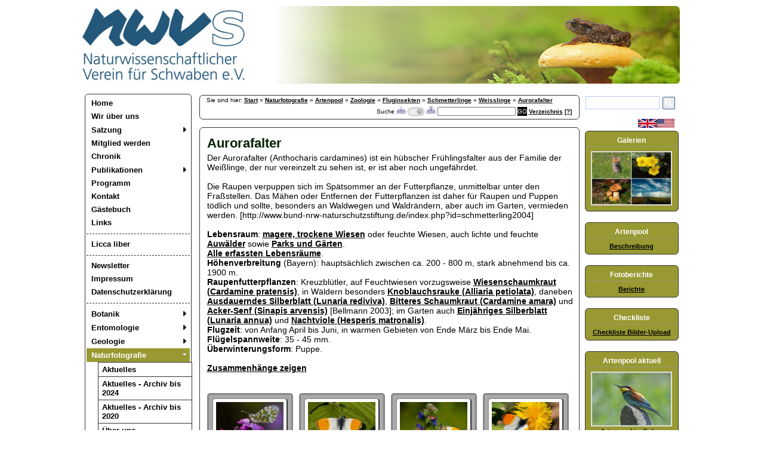

--- FILE ---
content_type: text/html; charset=utf-8
request_url: https://nwv-schwaben.de/naturfotografie/gallmin/files/Naturfotografie/Artenpool/Zoologie/Fluginsekten/Schmetterlinge/Weisslinge/Aurorafalter/
body_size: 9866
content:
<!DOCTYPE html>
<html lang="de-de">
  <head>
		<meta charset="UTF-8"> 
		<title>Aurorafalter | Naturwissenschaftlicher Verein für Schwaben e.V.</title>
		<meta name="viewport" content="width=device-width, minimum-scale=1.0" />
  	<link rel="icon" href="/img/nwvcon.ico" type="image/x-icon" />
  	<link rel="shortcut icon" href="/img/nwvcon.ico" type="image/x-icon" />
		<link rel="alternate" title="NWV Schwaben Termine - Alle AGs" href="https://nwv-schwaben.de/ics/all/" type="text/calendar">
		<link rel="alternate" title="NWV Schwaben Termine - Botanik" href="https://nwv-schwaben.de/ics/bot/" type="text/calendar">
		<link rel="alternate" title="NWV Schwaben Termine - Entomologie" href="https://nwv-schwaben.de/ics/ent/" type="text/calendar">
		<link rel="alternate" title="NWV Schwaben Termine - Geologie" href="https://nwv-schwaben.de/ics/geo/" type="text/calendar">
		<link rel="alternate" title="NWV Schwaben Termine - Naturfotografie" href="https://nwv-schwaben.de/ics/naf/" type="text/calendar">
		<link rel="alternate" title="NWV Schwaben Termine - Naturschutz" href="https://nwv-schwaben.de/ics/nat/" type="text/calendar">
		<link rel="alternate" title="NWV Schwaben Termine - Ornithologie" href="https://nwv-schwaben.de/ics/orn/" type="text/calendar">
		<link rel="alternate" title="NWV Schwaben RSS feed" href="https://nwv-schwaben.de/rss/nwv-schwaben/" type="application/rss+xml">
		<link rel="alternate" title="AG Botanik RSS feed" href="https://nwv-schwaben.de/rss/botanik/" type="application/rss+xml">
		<link rel="alternate" title="AG Entomologie RSS feed" href="https://nwv-schwaben.de/rss/entomologie/" type="application/rss+xml">
		<link rel="alternate" title="AG Geologie RSS feed" href="https://nwv-schwaben.de/rss/geologie/" type="application/rss+xml">
		<link rel="alternate" title="AG Naturfotografie RSS feed" href="https://nwv-schwaben.de/rss/naturfotografie/" type="application/rss+xml">
		<link rel="alternate" title="AG Naturschutz RSS feed" href="https://nwv-schwaben.de/rss/naturschutz/" type="application/rss+xml">
		<link rel="alternate" title="AG Ornithologie RSS feed" href="https://nwv-schwaben.de/rss/ornithologie/" type="application/rss+xml">
		<meta name="keywords" content="Naturwissenschaftlicher Verein,Naturwissenschaftliche Schriften,Naturwissenschaftliche Vorträge,Naturwissenschaftliche Exkursionen,Naturbücher,Naturwissenschaft,Schwaben,Augsburg,Botanik,Entomologie,Geologie,Naturfotografie,Naturschutz,Ornithologie,Naturschutzallianz Augsburg,Lechallianz,Naturfotos,nwvs" />
		<meta name="author" content="Naturwissenschaftlicher Verein für Schwaben e.V." />
		<meta name="copyright" content="Naturwissenschaftlicher Verein für Schwaben e.V." />
		<meta name="publisher" content="Naturwissenschaftlicher Verein für Schwaben e.V." />
		<meta name="description" content="" />
		<meta name="audience" content="All" />
		<meta name="expires" content="86400" />
		<meta name="robots" content="all" />
		<meta name="revisit-after" content="2 days" />
		<meta name="page-topic" content="Naturwissenschaft Vereine" />
		<meta name="page-type" content="Information" />
		<meta name="generator" content="PageMin 0.4" />		

		<link type="text/css" href="/css/site.css" rel="stylesheet" />	
		<link type="text/css" href="/css/menu.css" rel="stylesheet" />	
		<link type="text/css" href="/css/nwv.css" rel="stylesheet" />	
		<link type="text/css" href="/css/font-awesome.min.css" rel="stylesheet" />
		<link type="text/css" href="/css/templatestyles.css" rel="stylesheet" />
		
		<script src="/js/DropMenuXie5.js"></script>
		<script src="/js/DropMenuX.js"></script>
	<link type="text/css" href="/css/agfot.css" rel="stylesheet" />
			<script src="/js/jquery-1.4.2.min.js"></script>
			<script src="/js/jquery.mousewheel.min.js"></script>
			<script src="/js/init_frontend.js"></script>
			
			<link type="text/css" href="/css/galleryadd.css" rel="stylesheet" />
		 
		<script src="/js/jquery-lightbox/jquery.lightbox_de.js"></script>
		
  	<link type="text/css" href="/files/styles.css" rel="stylesheet" />
  	<link type="text/css" href="/css/gallery.css" rel="stylesheet" />
		<link type="text/css" href="/css/nwvmedia.css" rel="stylesheet"  />
		<link type="text/css" href="/css/nwvmediasmart.css" rel="stylesheet"  />

		<link type="text/css" href="/js/jquery-lightbox/css/lightbox.css" rel="stylesheet" />

		<!--[if lt	IE 7]>
	  	<link type="text/css" href="/css/iefix.css" rel="stylesheet" />	
		<![endif]-->
		
		
	
  </head>
  <body>		<a id="top"></a>
		<div id="header">
			<div id="headpic1" ><a href="/" title="Zur Startseite"><img src="/css/images/logo.jpg" alt="nvwslogo" /></a></div>
			<div id="righttitle"><img id="headpic2" src="/css/images/title_agfoto3.jpg" alt="titelbild" /></div>
		</div>
		
		<div id="container">
				<div id="innercontainer">
					
						<div id="left">
							<div id="leftmenu" class="dmx">
								<div id="menuhead" class="smartphone">
									<div style="float:right; margin-right: 10px; white-space: nowrap;">
										<a href="/kontakt/">Kontakt</a>
										<a href="/impressum/">Impressum</a> &#160;
										<a href="https://www.facebook.com/NWVSchwaben" style="padding-left: 22px; padding-bottom: 5px; background: url(/img/fb-but2.png) no-repeat;" target="_blank"></a>
									</div>
									Menü
								</div>
								<div id="navwrap">
							
						<a class="top item2" href="/home/">Home</a>
						<a class="item2" href="/wir-über-uns/">Wir über uns</a>
							<a class="item2 arrow" href="/satzung/satzung/">Satzung<div style="float: right; margin-right: 10px;" class="smartphone">+</div><img class="screen" src="/css/images/arrow1.gif" width="10" height="12" alt="" /></a>
						<div class="section">
				
						<a class="top item2" href="/satzung/satzung/">Satzung</a>			</div>
				
						<a class="item2" href="/mitglied-werden/">Mitglied werden</a>
						<a class="item2" href="/chronik/">Chronik</a>
							<a class="item2 arrow" href="/publikationen/naturwissenschaftliche-schriften/">Publikationen<div style="float: right; margin-right: 10px;" class="smartphone">+</div><img class="screen" src="/css/images/arrow1.gif" width="10" height="12" alt="" /></a>
						<div class="section">
				
						<a class="top item2" href="/publikationen/naturwissenschaftliche-schriften/">Naturwissenschaftliche Schriften</a>
						<a class="item2" href="/publikationen/berichte,-inhalt/">Berichte, Inhalt</a>
						<a class="item2" href="/publikationen/bücher/">Bücher</a>
						<a class="item2" href="/publikationen/rezensionen/">Rezensionen</a>
						<a class="bottom item2" href="/publikationen/wildes-schwaben/">Wildes Schwaben</a>			</div>
				
						<a class="item2" href="/programm/">Programm</a>
						<a class="item2" href="/kontakt/">Kontakt</a>
						<a class="item2" href="/gästebuch/">Gästebuch</a>
						<a class="item2" href="/links/">Links</a>
						<hr style="border: 1px dashed #333; border-width: 1px 0px 0px 0px">
						
						<a class="item2" href="/licca-liber/">Licca liber</a>
						<hr style="border: 1px dashed #333; border-width: 1px 0px 0px 0px">
						
						<a class="item2" href="/newsletter/">Newsletter</a>
						<a class="item2" href="/impressum/">Impressum</a>
						<a class="bottom item2" href="/datenschutzerklärung/">Datenschutzerklärung</a>
					<hr style="border: 1px dashed #333; border-width: 1px 0px 0px 0px" />
							
							<a class="top item2 arrow" href="/botanik/aktuelles/">Botanik<div style="float: right; margin-right: 10px;" class="smartphone">+</div><img class="screen" src="/css/images/arrow1.gif" width="10" height="12" alt="" /></a>
						<div class="section">
				
						<a class="top item2" href="/botanik/aktuelles/">Aktuelles</a>
						<a class="item2" href="/botanik/über-uns/">Über uns</a>
						<a class="item2" href="/botanik/programm/">Programm</a>
						<a class="item2" href="/botanik/flora-von-mittelschwaben/">Flora von Mittelschwaben</a>
						<a class="item2" href="/botanik/mooskartierung/">Mooskartierung</a>
						<a class="bottom item2" href="/botanik/augsburger-botanischer-rundbrief/">Augsburger botanischer Rundbrief</a>			</div>
				
							<a class="item2 arrow" href="/entomologie/aktuelles/">Entomologie<div style="float: right; margin-right: 10px;" class="smartphone">+</div><img class="screen" src="/css/images/arrow1.gif" width="10" height="12" alt="" /></a>
						<div class="section">
				
						<a class="top item2" href="/entomologie/aktuelles/">Aktuelles</a>
						<a class="item2" href="/entomologie/über-uns/">Über uns</a>
						<a class="bottom item2" href="/entomologie/programm/">Programm</a>			</div>
				
							<a class="item2 arrow" href="/geologie/aktuelles/">Geologie<div style="float: right; margin-right: 10px;" class="smartphone">+</div><img class="screen" src="/css/images/arrow1.gif" width="10" height="12" alt="" /></a>
						<div class="section">
				
						<a class="top item2" href="/geologie/aktuelles/">Aktuelles</a>
						<a class="item2" href="/geologie/über-uns/">Über uns</a>
						<a class="bottom item2" href="/geologie/programm/">Programm</a>			</div>
				
							<a class="item2 arrow active" href="/naturfotografie/aktuelles/">Naturfotografie<div style="float: right; margin-right: 10px;" class="smartphone">-</div><img class="screen" src="/css/images/arrow1d.gif" width="10" height="12" alt="" /></a>
						
			<ul>
		
					<li><a class="top" href="/naturfotografie/aktuelles/">Aktuelles</a></li>
					<li><a href="/naturfotografie/aktuelles-__-archiv-bis-2024/">Aktuelles - Archiv bis 2024</a></li>
					<li><a href="/naturfotografie/aktuelles-__-archiv-bis-2020/">Aktuelles - Archiv bis 2020</a></li>
					<li><a href="/naturfotografie/über-uns/">Über uns</a></li>
					<li><a href="/naturfotografie/programm/">Programm</a></li>
					<li><a href="https://nwv-schwaben.de/naturfotografie/artenpool/gallmin/files/Naturfotografie/Artenpool/">Artenpool</a></li>
					<li><a href="/naturfotografie/artenpool-aktuell/">Artenpool Aktuell</a></li>
					<li><a href="/naturfotografie/ausstellungen-wettbewerbe/">Ausstellungen Wettbewerbe</a></li>
					<li><a href="/naturfotografie/berichte/">Berichte</a></li>
					<li><a href="/naturfotografie/sondergalerien/">Sondergalerien</a></li>
					<li><a href="/naturfotografie/filme,-diashows/">Filme, Diashows</a></li>
					<li><a href="/naturfotografie/links/">Links</a></li>
					<li><a class="bottom" href="/naturfotografie/fotografenprofile/">Fotografenprofile</a></li>
			</ul>
		<div class="section">
				
						<a class="top item2" href="/naturfotografie/aktuelles/">Aktuelles</a>
						<a class="item2" href="/naturfotografie/aktuelles-__-archiv-bis-2024/">Aktuelles - Archiv bis 2024</a>
						<a class="item2" href="/naturfotografie/aktuelles-__-archiv-bis-2020/">Aktuelles - Archiv bis 2020</a>
						<a class="item2" href="/naturfotografie/über-uns/">Über uns</a>
						<a class="item2" href="/naturfotografie/programm/">Programm</a>
						<a class="item2" href="https://nwv-schwaben.de/naturfotografie/artenpool/gallmin/files/Naturfotografie/Artenpool/">Artenpool</a>
						<a class="item2" href="/naturfotografie/artenpool-aktuell/">Artenpool Aktuell</a>
						<a class="item2" href="/naturfotografie/ausstellungen-wettbewerbe/">Ausstellungen Wettbewerbe</a>
						<a class="item2" href="/naturfotografie/berichte/">Berichte</a>
						<a class="item2" href="/naturfotografie/sondergalerien/">Sondergalerien</a>
						<a class="item2" href="/naturfotografie/filme,-diashows/">Filme, Diashows</a>
						<a class="item2" href="/naturfotografie/links/">Links</a>
						<hr style="border: 1px dashed #333; border-width: 1px 0px 0px 0px">
						
						<a class="bottom item2" href="/naturfotografie/fotografenprofile/">Fotografenprofile</a>			</div>
				
							<a class="item2 arrow" href="/naturschutz/aktuelles/">Naturschutz<div style="float: right; margin-right: 10px;" class="smartphone">+</div><img class="screen" src="/css/images/arrow1.gif" width="10" height="12" alt="" /></a>
						<div class="section">
				
						<a class="top item2" href="/naturschutz/aktuelles/">Aktuelles</a>
						<a class="item2" href="/naturschutz/über-uns/">Über uns</a>
						<a class="item2" href="/naturschutz/programm/">Programm</a>
						<a class="bottom item2" href="/naturschutz/berichte/">Berichte</a>			</div>
				
							<a class="bottom item2 arrow" href="/ornithologie/aktuelles/">Ornithologie<div style="float: right; margin-right: 10px;" class="smartphone">+</div><img class="screen" src="/css/images/arrow1.gif" width="10" height="12" alt="" /></a>
						<div class="section">
				
						<a class="top item2" href="/ornithologie/aktuelles/">Aktuelles</a>
						<a class="item2" href="/ornithologie/über-uns/">Über uns</a>
						<a class="item2" href="/ornithologie/programm/">Programm</a>
						<a class="item2" href="/ornithologie/aktuelle-beobachtungen/">Aktuelle Beobachtungen</a>
						<a class="item2" href="/ornithologie/exkursionen/">Exkursionen</a>
						<a class="item2" href="/ornithologie/download/">Download</a>
						<a class="bottom item2" href="/ornithologie/links-/">Links </a>			</div>
				
								</div>
							</div>
							
							<div id="fblike" >
								<a href="https://www.facebook.com/NWVSchwaben" class="screen" style="padding-left: 22px; padding-bottom: 5px; background: url(/img/fb-but2.png) no-repeat;" target="_blank"> Facebook</a>
							</div>
							
							
						</div>
												<div id="main">
						<div id="breadcrumb">Sie sind hier: <a href="/">Start</a> &raquo; <a href="/naturfotografie/">Naturfotografie</a> &raquo; <a href="/naturfotografie/gallmin/files/Naturfotografie/Artenpool/">Artenpool</a> &raquo; <a href="/naturfotografie/gallmin/files/Naturfotografie/Artenpool/Zoologie/">Zoologie</a> &raquo; <a href="/naturfotografie/gallmin/files/Naturfotografie/Artenpool/Zoologie/Fluginsekten/">Fluginsekten</a> &raquo; <a href="/naturfotografie/gallmin/files/Naturfotografie/Artenpool/Zoologie/Fluginsekten/Schmetterlinge/">Schmetterlinge</a> &raquo; <a href="/naturfotografie/gallmin/files/Naturfotografie/Artenpool/Zoologie/Fluginsekten/Schmetterlinge/Weisslinge/">Weisslinge</a> &raquo; <a href="/naturfotografie/gallmin/files/Naturfotografie/Artenpool/Zoologie/Fluginsekten/Schmetterlinge/Weisslinge/Aurorafalter/">Aurorafalter</a><div id="srch">Suche 
							<form name="imgsrch" method="POST" action="/naturfotografie/gallmin/files/Naturfotografie/Artenpool/Zoologie/Fluginsekten/Schmetterlinge/Weisslinge/Aurorafalter/">
								<img src="/img/shellicons/dtree_sub.jpg" alt="subdirs" title="Verzeichnisbaum ab aktuellem Verzeichnis abwärts durchsuchen" />
								<input type="checkbox" name="srchswitch" id="srchswitch" style="display: none;" /> 
								<label class="switch" for="srchswitch"><div class="toggle"></div></label>
								<img src="/img/shellicons/dtree_full.jpg" alt="alldirs" title="ganzen Verzeichnisbaum durchsuchen" />
								<input type="text" name="srchstring" maxlength="50" value="" />
								<input type="submit" value="GO" class="srchsub" />
							</form>
					<a href="imgdir/" title="Bilder mit Beschreibungen auflisten">Verzeichnis</a>
							<a href="/suchhilfe/" title="Hilfe anzeigen" id="suchhilfe">[?]</a>
							<div style="display: none" id="databck">
								<div id="databox">
									<div style="float: right; margin-right: 15px;"><a href="" id="closedatabox">[x]</a></div>
									<h1><strong>Hilfe zum Artenpool</strong></h1>
<hr />
<h3><strong>Navigation</strong></h3>
<p>Die Galerien k&#246;nnen in einer hierarchischen Baumstruktur in Ordnern (Alben) gegliedert sein (z.B. Artenpool!). Zum Zur&#252;ckgehen, auf eine h&#246;here Ebene des Baums, kann jeder Ordner in der Zeile <em>Sie sind hier:</em> angeklickt werden.</p>
<p>&#160;</p>
<h3><strong>Baumansicht</strong></h3>
<p>Die Baumansicht er&#246;ffnet beim Artenpool interessante M&#246;glichkeiten, um die systematischen Zusammenh&#228;nge darzustellen oder nach &#220;berbegriffen der Systematik (z.B. Klasse, Ordnung oder Familie) zu suchen. Angezeigt werden die (Knoten-) &#220;berschriften der jeweiligen Ordner.</p>
<ul>
<li>Mit [&#43;] wird die n&#228;chst tiefere Ebene ge&#246;ffnet, so dass man sieht, was sich darunter verbirgt.<br /> Damit kann man sehr gezielt die gew&#252;nschte Ebene (z.B. Klasse, Ordnung, Familie, Art) ansteuern. Durch einen Klick auf den Text, gelangt man dann direkt zum gew&#252;nschten Ordner.</li>
<li>Mit [&#43;&#43;] wird der gesamte darunterliegende Baum ge&#246;ffnet. Dies ist z.B. dann sinnvoll, wenn man nicht oder nur ungef&#228;hr wei&#223;, wo das Gesuchte (z.B. eine Familie) eingeordnet ist. Ist die Anzahl der angezeigten Ergebnisse gro&#223;, hilft die Suchfunktion des Browsers, schnell das Gew&#252;nschte zu finden.</li>
<li>Mit [-] werden alle darunter liegende Ebenen wieder geschlossen.</li>
</ul>
<p>Nat&#252;rlich ist es auch weiterhin m&#246;glich, durch Klicken auf die Vorschaubilder zu navigieren.</p>
<p>&#160;</p>
<h3><strong>Suche</strong></h3>
<p>Die Suche beschr&#228;nkt sich auf die gerade angezeigte Galerie (z. B. Artenpool). Gesucht wird im Text der Ordner und in der Bezeichnung der Fotos. Im Artenpool kann so z.B. nach Artenname, Klasse, Ordnung oder Familie (deutsch oder wissenschaftlich) gesucht werden (auch teilweise, z.B.: <em>meise</em>). Zur Suche &#252;ber Wortgrenzen hinweg, kann der * verwendet werden (z.B. <em>Laub*Nadelw&#228;lder</em>). Soll nur nach exakten &#220;bereinstimmungen gesucht werden, ist der Suchbegriff in Apostrophe einzu&#173;schlie&#223;en (z.B.: <em>&#8243;Canidae&#8243;</em>); dabei ist es m&#246;glich, den exakten Suchbegriff nur am Anfang eines Wortes (z.B. &#8222;<em>Heide</em>) oder am Ende (z.B. <em>spinne</em>&#8220;) zu suchen. Es werden anschlie&#223;end die Vorschaubilder angezeigt. Durch Anklicken wird der Ordner (Album) oder das Foto ge&#246;ffnet. Bei Fotos kann man entweder auf das Vorschaubild klicken, worauf das Foto angezeigt wird oder auf den unterstrichenen <em>Artennamen</em>, worauf die Kurzinfo zur Art angezeigt wird.</p>
<p>&#160;</p>
<h3><strong>Verzeichnis</strong></h3>
<p>Ab der gerade eingestellten Ebene der Galerie, wird eine alphabetisch sortierte Link-Liste der Bezeichnungen der Fotos angezeigt. Im Artenpool kann man damit eine Artenliste (deutsch) erstellen. Durch Anklicken des Links wird das Foto angezeigt.</p>
<p>&#160;</p>
<h3><strong>Google-Suche</strong></h3>
<p>Die benutzerdefinierte Google-Suche innerhalb der NWVS-Seiten funktioniert wie gewohnt. Dabei werden alle Elemente (z.B. auch PDFs) herangezogen.</p>
<p>&#160;</p>
<p>&#160;</p>
								</div>
							</div>
						</div></div>						<div class="page allcorners">
						<div class="fix">
</div>


			<div class="hint320">
				Bitte halten Sie Ihr Smartphone quer<br> oder ziehen Sie das Fenster breiter,<br>um Bilder anzuzeigen und zu zoomen. <br>
				Danke.
			</div>
			<div id="galleryblock" class="corner-all">

		
				<div class="galleryinfo">
					<h1 class="albumtitle">Aurorafalter</h1>
					<div class="albumdesc"><p>Der Aurorafalter (Anthocharis cardamines) ist ein h&#252;bscher Fr&#252;hlingsfalter aus der Familie der Wei&#223;linge, der nur vereinzelt zu sehen ist, er ist aber noch ungef&#228;hrdet. <br /><br />Die Raupen verpuppen sich im Sp&#228;tsommer an der Futterpflanze, unmittelbar unter den Fra&#223;stellen. Das M&#228;hen oder Entfernen der Futterpflanzen ist daher f&#252;r Raupen und Puppen t&#246;dlich und sollte, besonders an Waldwegen und Waldr&#228;ndern, aber auch im Garten, vermieden werden. [http://www.bund-nrw-naturschutzstiftung.de/index.php?id=schmetterling2004]<br /><br /><strong>Lebensraum</strong>: <a href='http://nwv-schwaben.de/naturfotografie/gallmin/files/Naturfotografie/Artenpool/GeologieLandschaft/Lebensraeume/Flach__Huegel__u__Bergland_/Grasfluren_und_Rasengesellschaften/Magere_Halbtrockenrasen/Beispiel_1a/'>magere, trockene Wiesen</a> oder feuchte Wiesen, auch lichte und feuchte <a href='http://nwv-schwaben.de/naturfotografie/gallmin/files/Naturfotografie/Artenpool/GeologieLandschaft/Lebensraeume/Flach__Huegel__u__Bergland_/Waelder/Auwald/Lechaue/Beispiel_2/'>Auw&#228;lder</a> sowie <a href='http://nwv-schwaben.de/naturfotografie/gallmin/files/Naturfotografie/Artenpool/GeologieLandschaft/Lebensraeume/Kulturland/Naturnahe_Gaerten_und_Parks/Beispiel_1/'>Parks und G&#228;rten</a>.</p>
<p><a href='http://nwv-schwaben.de/naturfotografie/aktuelles/gallmin/files/Naturfotografie/Artenpool/GeologieLandschaft/Lebensraeume/srch/Anthocharis&#43;cardamines/srchswitch/'>Alle erfassten Lebensr&#228;ume</a>.</p>
<p><strong>H&#246;henverbreitung </strong>(Bayern): haupts&#228;chlich zwischen ca. 200 - 800 m, stark abnehmend bis ca. 1900 m.<br /><strong>Raupenfutterpflanzen</strong>: Kreuzbl&#252;tler, auf Feuchtwiesen vorzugsweise <a href='http://nwv-schwaben.de/naturfotografie/gallmin/files/Naturfotografie/Artenpool/Pflanzen/Pflanzenzeichnungen/Wiesenschaumkraut/'>Wiesenschaumkraut (Cardamine pratensis)</a>, in W&#228;ldern besonders <a href='http://nwv-schwaben.de/naturfotografie/gallmin/files/Naturfotografie/Artenpool/Pflanzen/Pflanzenzeichnungen/Knoblauchsrauke/'>Knoblauchsrauke (Alliaria petiolata)</a>, daneben <a href='http://nwv-schwaben.de/naturfotografie/gallmin/files/Naturfotografie/Artenpool/Pflanzen/Pflanzenzeichnungen/Ausdauerndes_Silberblatt/'>Ausdauerndes Silberblatt (Lunaria rediviva)</a>, <a href='http://nwv-schwaben.de/naturfotografie/gallmin/files/Naturfotografie/Artenpool/Pflanzen/Pflanzenzeichnungen/Bitteres_Schaumkraut/'>Bitteres Schaumkraut (Cardamine amara)</a> und <span id='creator'><a href='http://nwv-schwaben.de/naturfotografie/gallmin/files/Naturfotografie/Artenpool/Pflanzen/Pflanzenzeichnungen/Senf/'>Acker-Senf (Sinapis arvensis)</a> [Bellmann 2003]; </span>im Garten auch <a href='http://nwv-schwaben.de/naturfotografie/gallmin/files/Naturfotografie/Artenpool/Pflanzen/Pflanzenzeichnungen/Einjaehriges_Silberblatt/'>Einj&#228;hriges Silberblatt (Lunaria annua)</a> und <a href='http://nwv-schwaben.de/naturfotografie/gallmin/files/Naturfotografie/Artenpool/Pflanzen/Pflanzenzeichnungen/Nachtviole/'>Nachtviole (Hesperis matronalis)</a>. <br /><strong>Flugzeit</strong>: von Anfang April bis Juni, in warmen Gebieten von Ende M&#228;rz bis Ende Mai. <br /><strong>Fl&#252;gelspannweite</strong>: 35 - 45 mm. <br /><strong>&#220;berwinterungsform</strong>: Puppe.</p>
<p><a href='http://nwv-schwaben.de/naturfotografie/gallmin/files/Naturfotografie/Artenpool/srch/Anthocharis&#43;cardamines/'><br /></a></p>
<p><a href='http://nwv-schwaben.de/naturfotografie/gallmin/files/Naturfotografie/Artenpool/srch/Anthocharis&#43;cardamines/'>Zusammenh&#228;nge zeigen</a></p>
<p>&#160;</p>
<p><span id='creator'> </span></p></div>
				</div>

		
			<ul id="imgarray" oncontextmenu="return false;">
					
				<li id="707_4591-Aurorafalter-W.jpg" class="isimage">
			
					<div id="exif_707_4591-Aurorafalter-W.jpg" class="exifdets">
						<div class="exifdetright">	
							<strong>Technische Details</strong><br />
								<table align="right">
									<tbody>
			<tr><td style="width: 75px; text-align: right;">Firma</td><td>Canon</td></tr><tr><td style="text-align: right;">Modell</td><td>Canon EOS-1D Mark II N</td></tr><tr><td style="text-align: right;">Belichtungszeit</td><td>1/125</td></tr><tr><td style="text-align: right;">ISO-Empf.</td><td>800</td></tr><tr><td style="text-align: right;">Objektiv</td><td>180.0 mm</td></tr><tr><td style="text-align: right;">Blendenzahl</td><td>5.6</td></tr><tr><td style="text-align: right;">Brennweite</td><td>180</td></tr>
								</tbody>
							</table>
			
						</div>
			
						<div class="exifdetleft">
							<strong>Bilddetails</strong>
							<table>
								<tbody>
			<tr><td style="width: 75px; text-align: right;">Beschreibung</td><td>Aurorafalter (Anthocharis cardamines) W an Einjährigem Silberblatt (Lunaria annua)</td></tr><tr><td style="text-align: right;">Fotograf</td><td>&copy; Gunther Hasler</td></tr><tr><td style="text-align: right;">Datum</td><td>21.04.2011</td></tr>
			<tr>
				<td style="text-align: right;">Ort</td>
				<td><a href="https://srchl.com/m/Langerringen" target="_blank">Langerringen</a></td>
			</tr><tr><td style="text-align: right;">Copyright</td><td>2011 Gunther Hasler (<a href="mailto:Gunther.Hasler%40T-Online.de">email</a>) (<a target="_blank" href="http://www.fotocommunity.de/fotograf/gunther-hasler/523662">www</a>)</td></tr><tr><td style="text-align: right;">Dateiname</td><td>707_4591-Aurorafalter-W.jpg</td></tr>
								</tbody>
							</table>
			
						</div>
					</div>
			
					<div class="imgalthumb">
						<a href="/files/Naturfotografie/Artenpool/Zoologie/Fluginsekten/Schmetterlinge/Weisslinge/Aurorafalter/707_4591-Aurorafalter-W.jpg" rel="albumpic" title="Aurorafalter (Anthocharis cardamines) W an Einjährigem Silberblatt (Lunaria annua)" class="lightbox">
							<img src="/img/thumbs/707_4591-Aurorafalter-W_th.jpg" alt="707_4591-Aurorafalter-W.jpg" title="Aurorafalter (Anthocharis cardamines) W an Einjährigem Silberblatt (Lunaria annua) von Gunther Hasler" />
							<span class="datacaptionstr">
								<strong>Aurorafalter (Anthocharis cardamines) W an Einjährigem Silberblatt (Lunaria annua)</strong>, 21.04.2011, &copy; Gunther Hasler
							</span>
							<span class="datatags" title="h_lepidoptera"></span>
							<span class="dataviews" title="1376"></span>
						</a>
					</div>
					<div class="imgcaption">
						<div class="imgcaptiontext">
							Aurorafalter (Anthocharis cardamines) W an Einjährigem Silberblatt (Lunaria annua)
						</div>
			<div class="imgtagsdesc">Tags: </div><div class="imgtags"><a href="/naturfotografie/aktuelles/gallmin/files/Naturfotografie/Artenpool/loadtag/h_lepidoptera/" rel="nofollow">h_lepidoptera</a></div> 
					</div>
			
				</li>
			
				<li id="501_9218-Aurorafalter.jpg" class="isimage">
			
					<div id="exif_501_9218-Aurorafalter.jpg" class="exifdets">
						<div class="exifdetright">	
							<strong>Technische Details</strong><br />
								<table align="right">
									<tbody>
			<tr><td style="width: 75px; text-align: right;">Firma</td><td>Canon</td></tr><tr><td style="text-align: right;">Modell</td><td>Canon EOS 20D</td></tr><tr><td style="text-align: right;">Belichtungszeit</td><td>1/1600</td></tr><tr><td style="text-align: right;">ISO-Empf.</td><td>400</td></tr><tr><td style="text-align: right;">Objektiv</td><td>180.0 mm</td></tr><tr><td style="text-align: right;">Blendenzahl</td><td>8</td></tr><tr><td style="text-align: right;">Brennweite</td><td>180</td></tr>
								</tbody>
							</table>
			
						</div>
			
						<div class="exifdetleft">
							<strong>Bilddetails</strong>
							<table>
								<tbody>
			<tr><td style="width: 75px; text-align: right;">Beschreibung</td><td>Aurorafalter (Anthocharis cardamines) M</td></tr><tr><td style="text-align: right;">Fotograf</td><td>&copy; Gunther Hasler</td></tr><tr><td style="text-align: right;">Datum</td><td>22.04.2005, Uhrzeit: 15:50 Uhr</td></tr>
			<tr>
				<td style="text-align: right;">Ort</td>
				<td><a href="https://srchl.com/m/Langerringen" target="_blank">Langerringen</a></td>
			</tr><tr><td style="text-align: right;">Copyright</td><td>2011 Gunther Hasler (<a href="mailto:Gunther.Hasler%40T-Online.de">email</a>) (<a target="_blank" href="http://www.fotocommunity.de/fotograf/gunther-hasler/523662">www</a>)</td></tr><tr><td style="text-align: right;">Dateiname</td><td>501_9218-Aurorafalter.jpg</td></tr>
								</tbody>
							</table>
			
						</div>
					</div>
			
					<div class="imgalthumb">
						<a href="/files/Naturfotografie/Artenpool/Zoologie/Fluginsekten/Schmetterlinge/Weisslinge/Aurorafalter/501_9218-Aurorafalter.jpg" rel="albumpic" title="Aurorafalter (Anthocharis cardamines) M" class="lightbox">
							<img src="/img/thumbs/501_9218-Aurorafalter_th.jpg" alt="501_9218-Aurorafalter.jpg" title="Aurorafalter (Anthocharis cardamines) M von Gunther Hasler" />
							<span class="datacaptionstr">
								<strong>Aurorafalter (Anthocharis cardamines) M</strong>, 22.04.2005, &copy; Gunther Hasler
							</span>
							<span class="datatags" title=""></span>
							<span class="dataviews" title="8381"></span>
						</a>
					</div>
					<div class="imgcaption">
						<div class="imgcaptiontext">
							Aurorafalter (Anthocharis cardamines) M
						</div>
			
					</div>
			
				</li>
			
				<li id="700_1173-Aurora-M-Natternko.jpg" class="isimage">
			
					<div id="exif_700_1173-Aurora-M-Natternko.jpg" class="exifdets">
						<div class="exifdetright">	
							<strong>Technische Details</strong><br />
								<table align="right">
									<tbody>
			
								</tbody>
							</table>
			
						</div>
			
						<div class="exifdetleft">
							<strong>Bilddetails</strong>
							<table>
								<tbody>
			<tr><td style="width: 75px; text-align: right;">Beschreibung</td><td>Aurorafalter (Anthocharis cardamines) M am Gewöhnlichen Natternkopf (Echium vulgare)</td></tr><tr><td style="text-align: right;">Fotograf</td><td>&copy; Gunther Hasler</td></tr><tr><td style="text-align: right;">Datum</td><td>21.06.2006</td></tr>
			<tr>
				<td style="text-align: right;">Ort</td>
				<td><a href="https://srchl.com/m/Schwabstadl" target="_blank">Schwabstadl</a></td>
			</tr><tr><td style="text-align: right;">Copyright</td><td>2011 Gunther Hasler (<a href="mailto:Gunther.Hasler%40T-Online.de">email</a>) (<a target="_blank" href="http://www.fotocommunity.de/fotograf/gunther-hasler/523662">www</a>)</td></tr><tr><td style="text-align: right;">Dateiname</td><td>700_1173-Aurora-M-Natternko.jpg</td></tr>
								</tbody>
							</table>
			
						</div>
					</div>
			
					<div class="imgalthumb">
						<a href="/files/Naturfotografie/Artenpool/Zoologie/Fluginsekten/Schmetterlinge/Weisslinge/Aurorafalter/700_1173-Aurora-M-Natternko.jpg" rel="albumpic" title="Aurorafalter (Anthocharis cardamines) M am Gewöhnlichen Natternkopf (Echium vulgare)" class="lightbox">
							<img src="/img/thumbs/700_1173-Aurora-M-Natternko_th.jpg" alt="700_1173-Aurora-M-Natternko.jpg" title="Aurorafalter (Anthocharis cardamines) M am Gewöhnlichen Natternkopf (Echium vulgare) von Gunther Hasler" />
							<span class="datacaptionstr">
								<strong>Aurorafalter (Anthocharis cardamines) M am Gewöhnlichen Natternkopf (Echium vulgare)</strong>, 21.06.2006, &copy; Gunther Hasler
							</span>
							<span class="datatags" title=""></span>
							<span class="dataviews" title="1282"></span>
						</a>
					</div>
					<div class="imgcaption">
						<div class="imgcaptiontext">
							Aurorafalter (Anthocharis cardamines) M am Gewöhnlichen Natternkopf (Echium vulgare)
						</div>
			
					</div>
			
				</li>
			
				<li id="1-Aurorafalter-M.jpg" class="isimage">
			
					<div id="exif_1-Aurorafalter-M.jpg" class="exifdets">
						<div class="exifdetright">	
							<strong>Technische Details</strong><br />
								<table align="right">
									<tbody>
			<tr><td style="width: 75px; text-align: right;">Firma</td><td>NIKON CORPORATION</td></tr><tr><td style="text-align: right;">Modell</td><td>NIKON D300S</td></tr><tr><td style="text-align: right;">Belichtungszeit</td><td>1/500</td></tr><tr><td style="text-align: right;">ISO-Empf.</td><td>200</td></tr><tr><td style="text-align: right;">Blendenzahl</td><td>11</td></tr><tr><td style="text-align: right;">Brennweite</td><td>105</td></tr>
								</tbody>
							</table>
			
						</div>
			
						<div class="exifdetleft">
							<strong>Bilddetails</strong>
							<table>
								<tbody>
			<tr><td style="width: 75px; text-align: right;">Beschreibung</td><td>Aurorafalter (Anthocharis cardamines), Männchen</td></tr><tr><td style="text-align: right;">Fotograf</td><td>&copy; Eberhard Pfeuffer</td></tr><tr><td style="text-align: right;">Datum</td><td>24.04.2017, Uhrzeit: 13:03 Uhr</td></tr>
			<tr>
				<td style="text-align: right;">Ort</td>
				<td><a href="https://srchl.com/m/Augsburg (Stadtwald)" target="_blank">Augsburg (Stadtwald)</a></td>
			</tr><tr><td style="text-align: right;">Copyright</td><td>2017 Eberhard Pfeuffer</td></tr><tr><td style="text-align: right;">Dateiname</td><td>1-Aurorafalter-M.jpg</td></tr>
								</tbody>
							</table>
			
						</div>
					</div>
			
					<div class="imgalthumb">
						<a href="/files/Naturfotografie/Artenpool/Zoologie/Fluginsekten/Schmetterlinge/Weisslinge/Aurorafalter/1-Aurorafalter-M.jpg" rel="albumpic" title="Aurorafalter (Anthocharis cardamines), Männchen" class="lightbox">
							<img src="/img/thumbs/1-Aurorafalter-M_th.jpg" alt="1-Aurorafalter-M.jpg" title="Aurorafalter (Anthocharis cardamines), Männchen von Eberhard Pfeuffer" />
							<span class="datacaptionstr">
								<strong>Aurorafalter (Anthocharis cardamines), Männchen</strong>, 24.04.2017, &copy; Eberhard Pfeuffer
							</span>
							<span class="datatags" title="a_2017_05"></span>
							<span class="dataviews" title="1254"></span>
						</a>
					</div>
					<div class="imgcaption">
						<div class="imgcaptiontext">
							Aurorafalter (Anthocharis cardamines), Männchen
						</div>
			<div class="imgtagsdesc">Tags: </div><div class="imgtags"><a href="/naturfotografie/aktuelles/gallmin/files/Naturfotografie/Artenpool/loadtag/a_2017_05/" rel="nofollow">a_2017_05</a></div> 
					</div>
			
				</li>
			
				<li id="Aurorafalter-_Anthocharis-cardamines_-Raupe-PS.jpg" class="isimage">
			
					<div id="exif_Aurorafalter-_Anthocharis-cardamines_-Raupe-PS.jpg" class="exifdets">
						<div class="exifdetright">	
							<strong>Technische Details</strong><br />
								<table align="right">
									<tbody>
			<tr><td style="width: 75px; text-align: right;">Firma</td><td>NIKON CORPORATION</td></tr><tr><td style="text-align: right;">Modell</td><td>NIKON D300S</td></tr><tr><td style="text-align: right;">Belichtungszeit</td><td>1/320</td></tr><tr><td style="text-align: right;">ISO-Empf.</td><td>200</td></tr><tr><td style="text-align: right;">Blendenzahl</td><td>11</td></tr><tr><td style="text-align: right;">Brennweite</td><td>105</td></tr>
								</tbody>
							</table>
			
						</div>
			
						<div class="exifdetleft">
							<strong>Bilddetails</strong>
							<table>
								<tbody>
			<tr><td style="width: 75px; text-align: right;">Beschreibung</td><td>Aurorafalter (Anthocharis -cardamines), Raupe auf Brillenschoetchen (Biscutella laevigata)</td></tr><tr><td style="text-align: right;">Fotograf</td><td>&copy; Eberhard Pfeuffer</td></tr><tr><td style="text-align: right;">Datum</td><td>07.06.2015, Uhrzeit: 14:53 Uhr</td></tr>
			<tr>
				<td style="text-align: right;">Ort</td>
				<td><a href="https://srchl.com/m/Augsburg, Lechauen" target="_blank">Augsburg, Lechauen</a></td>
			</tr><tr><td style="text-align: right;">Copyright</td><td>Eberhard Pfeuffer</td></tr><tr><td style="text-align: right;">Dateiname</td><td>Aurorafalter-_Anthocharis-cardamines_-Raupe-PS.jpg</td></tr>
								</tbody>
							</table>
			
						</div>
					</div>
			
					<div class="imgalthumb">
						<a href="/files/Naturfotografie/Artenpool/Zoologie/Fluginsekten/Schmetterlinge/Weisslinge/Aurorafalter/Aurorafalter-_Anthocharis-cardamines_-Raupe-PS.jpg" rel="albumpic" title="Aurorafalter (Anthocharis -cardamines), Raupe auf Brillenschoetchen (Biscutella laevigata)" class="lightbox">
							<img src="/img/thumbs/Aurorafalter-_Anthocharis-cardamines_-Raupe-PS_th.jpg" alt="Aurorafalter-_Anthocharis-cardamines_-Raupe-PS.jpg" title="Aurorafalter (Anthocharis -cardamines), Raupe auf Brillenschoetchen (Biscutella laevigata) von Eberhard Pfeuffer" />
							<span class="datacaptionstr">
								<strong>Aurorafalter (Anthocharis -cardamines), Raupe auf Brillenschoetchen (Biscutella laevigata)</strong>, 07.06.2015, &copy; Eberhard Pfeuffer
							</span>
							<span class="datatags" title=""></span>
							<span class="dataviews" title="9"></span>
						</a>
					</div>
					<div class="imgcaption">
						<div class="imgcaptiontext">
							Aurorafalter (Anthocharis -cardamines), Raupe auf Brillenschoetchen (Biscutella laevigata)
						</div>
			
					</div>
			
				</li>
			
				<li id="707_4710-als-Smartobjekt-1.jpg" class="isimage">
			
					<div id="exif_707_4710-als-Smartobjekt-1.jpg" class="exifdets">
						<div class="exifdetright">	
							<strong>Technische Details</strong><br />
								<table align="right">
									<tbody>
			<tr><td style="width: 75px; text-align: right;">Firma</td><td>Canon</td></tr><tr><td style="text-align: right;">Modell</td><td>Canon EOS-1D Mark II N</td></tr><tr><td style="text-align: right;">Belichtungszeit</td><td>1/125</td></tr><tr><td style="text-align: right;">ISO-Empf.</td><td>400</td></tr><tr><td style="text-align: right;">Objektiv</td><td>180.0 mm</td></tr><tr><td style="text-align: right;">Blendenzahl</td><td>5.6</td></tr><tr><td style="text-align: right;">Brennweite</td><td>180</td></tr>
								</tbody>
							</table>
			
						</div>
			
						<div class="exifdetleft">
							<strong>Bilddetails</strong>
							<table>
								<tbody>
			<tr><td style="width: 75px; text-align: right;">Beschreibung</td><td>Aurorafalter (Anthocharis cardamines) W, an Silberblatt (Lunaria)</td></tr><tr><td style="text-align: right;">Fotograf</td><td>&copy; Gunther Hasler</td></tr><tr><td style="text-align: right;">Datum</td><td>21.04.2011, Uhrzeit: 09:58 Uhr</td></tr><tr><td style="text-align: right;">Copyright</td><td>2011 Gunther Hasler (<a href="mailto:Gunther.Hasler%40T-Online.de">email</a>)</td></tr><tr><td style="text-align: right;">Dateiname</td><td>707_4710-als-Smartobjekt-1.jpg</td></tr>
								</tbody>
							</table>
			
						</div>
					</div>
			
					<div class="imgalthumb">
						<a href="/files/Naturfotografie/Artenpool/Zoologie/Fluginsekten/Schmetterlinge/Weisslinge/Aurorafalter/707_4710-als-Smartobjekt-1.jpg" rel="albumpic" title="Aurorafalter (Anthocharis cardamines) W, an Silberblatt (Lunaria)" class="lightbox">
							<img src="/img/thumbs/707_4710-als-Smartobjekt-1_th.jpg" alt="707_4710-als-Smartobjekt-1.jpg" title="Aurorafalter (Anthocharis cardamines) W, an Silberblatt (Lunaria) von Gunther Hasler" />
							<span class="datacaptionstr">
								<strong>Aurorafalter (Anthocharis cardamines) W, an Silberblatt (Lunaria)</strong>, 21.04.2011, &copy; Gunther Hasler
							</span>
							<span class="datatags" title="a_2019_03"></span>
							<span class="dataviews" title="500"></span>
						</a>
					</div>
					<div class="imgcaption">
						<div class="imgcaptiontext">
							Aurorafalter (Anthocharis cardamines) W, an Silberblatt (Lunaria)
						</div>
			<div class="imgtagsdesc">Tags: </div><div class="imgtags"><a href="/naturfotografie/aktuelles/gallmin/files/Naturfotografie/Artenpool/loadtag/a_2019_03/" rel="nofollow">a_2019_03</a></div> 
					</div>
			
				</li>
			
				<li id="Aurorafalter-Anthocharis-cardamines-Tiroler-Lechtal-PS.jpg" class="isimage">
			
					<div id="exif_Aurorafalter-Anthocharis-cardamines-Tiroler-Lechtal-PS.jpg" class="exifdets">
						<div class="exifdetright">	
							<strong>Technische Details</strong><br />
								<table align="right">
									<tbody>
			<tr><td style="width: 75px; text-align: right;">Firma</td><td>NIKON CORPORATION</td></tr><tr><td style="text-align: right;">Modell</td><td>NIKON D300S</td></tr><tr><td style="text-align: right;">Belichtungszeit</td><td>1/250</td></tr><tr><td style="text-align: right;">ISO-Empf.</td><td>200</td></tr><tr><td style="text-align: right;">Blendenzahl</td><td>13</td></tr><tr><td style="text-align: right;">Brennweite</td><td>105</td></tr>
								</tbody>
							</table>
			
						</div>
			
						<div class="exifdetleft">
							<strong>Bilddetails</strong>
							<table>
								<tbody>
			<tr><td style="width: 75px; text-align: right;">Beschreibung</td><td>Aurorafalter (Anthocharis cardamines)</td></tr><tr><td style="text-align: right;">Fotograf</td><td>&copy; Eberhard Pfeuffer</td></tr><tr><td style="text-align: right;">Datum</td><td>25.05.2019, Uhrzeit: 09:33 Uhr</td></tr>
			<tr>
				<td style="text-align: right;">Ort</td>
				<td><a href="https://srchl.com/m/Tiroler Lechtal" target="_blank">Tiroler Lechtal</a></td>
			</tr><tr><td style="text-align: right;">Copyright</td><td>Eberhard Pfeuffer</td></tr><tr><td style="text-align: right;">Dateiname</td><td>Aurorafalter-Anthocharis-cardamines-Tiroler-Lechtal-PS.jpg</td></tr>
								</tbody>
							</table>
			
						</div>
					</div>
			
					<div class="imgalthumb">
						<a href="/files/Naturfotografie/Artenpool/Zoologie/Fluginsekten/Schmetterlinge/Weisslinge/Aurorafalter/Aurorafalter-Anthocharis-cardamines-Tiroler-Lechtal-PS.jpg" rel="albumpic" title="Aurorafalter (Anthocharis cardamines)" class="lightbox">
							<img src="/img/thumbs/Aurorafalter-Anthocharis-cardamines-Tiroler-Lechtal-PS_th.jpg" alt="Aurorafalter-Anthocharis-cardamines-Tiroler-Lechtal-PS.jpg" title="Aurorafalter (Anthocharis cardamines) von Eberhard Pfeuffer" />
							<span class="datacaptionstr">
								<strong>Aurorafalter (Anthocharis cardamines)</strong>, 25.05.2019, &copy; Eberhard Pfeuffer
							</span>
							<span class="datatags" title="a_2019_05"></span>
							<span class="dataviews" title="328"></span>
						</a>
					</div>
					<div class="imgcaption">
						<div class="imgcaptiontext">
							Aurorafalter (Anthocharis cardamines)
						</div>
			<div class="imgtagsdesc">Tags: </div><div class="imgtags"><a href="/naturfotografie/aktuelles/gallmin/files/Naturfotografie/Artenpool/loadtag/a_2019_05/" rel="nofollow">a_2019_05</a></div> 
					</div>
			
				</li>
			
				<li id="P2260019-Aurorafalter-W-2.jpg" class="isimage">
			
					<div id="exif_P2260019-Aurorafalter-W-2.jpg" class="exifdets">
						<div class="exifdetright">	
							<strong>Technische Details</strong><br />
								<table align="right">
									<tbody>
			<tr><td style="width: 75px; text-align: right;">Firma</td><td>Panasonic</td></tr><tr><td style="text-align: right;">Modell</td><td>DMC-FZ150</td></tr><tr><td style="text-align: right;">Belichtungszeit</td><td>1/2000</td></tr><tr><td style="text-align: right;">ISO-Empf.</td><td>100</td></tr><tr><td style="text-align: right;">Blendenzahl</td><td>4.5</td></tr><tr><td style="text-align: right;">Brennweite</td><td>6.3</td></tr>
								</tbody>
							</table>
			
						</div>
			
						<div class="exifdetleft">
							<strong>Bilddetails</strong>
							<table>
								<tbody>
			<tr><td style="width: 75px; text-align: right;">Beschreibung</td><td>Aurorafalter (Anthocharis cardamines) Weibchen, auf Wiesen-Schaumkraut (Cardamine pratensis)</td></tr><tr><td style="text-align: right;">Fotograf</td><td>&copy; Petra Wörle</td></tr><tr><td style="text-align: right;">Datum</td><td>04.05.2019, Uhrzeit: 15:52 Uhr</td></tr>
			<tr>
				<td style="text-align: right;">Ort</td>
				<td><a href="https://srchl.com/m/Glücksburg, Ostsee" target="_blank">Glücksburg, Ostsee</a></td>
			</tr><tr><td style="text-align: right;">Copyright</td><td>© Petra Wörle</td></tr><tr><td style="text-align: right;">Dateiname</td><td>P2260019-Aurorafalter-W-2.jpg</td></tr>
								</tbody>
							</table>
			
						</div>
					</div>
			
					<div class="imgalthumb">
						<a href="/files/Naturfotografie/Artenpool/Zoologie/Fluginsekten/Schmetterlinge/Weisslinge/Aurorafalter/P2260019-Aurorafalter-W-2.jpg" rel="albumpic" title="Aurorafalter (Anthocharis cardamines) Weibchen, auf Wiesen-Schaumkraut (Cardamine pratensis)" class="lightbox">
							<img src="/img/thumbs/P2260019-Aurorafalter-W-2_th.jpg" alt="P2260019-Aurorafalter-W-2.jpg" title="Aurorafalter (Anthocharis cardamines) Weibchen, auf Wiesen-Schaumkraut (Cardamine pratensis) von Petra Wörle" />
							<span class="datacaptionstr">
								<strong>Aurorafalter (Anthocharis cardamines) Weibchen, auf Wiesen-Schaumkraut (Cardamine pratensis)</strong>, 04.05.2019, &copy; Petra Wörle
							</span>
							<span class="datatags" title="a_2019_12"></span>
							<span class="dataviews" title="273"></span>
						</a>
					</div>
					<div class="imgcaption">
						<div class="imgcaptiontext">
							Aurorafalter (Anthocharis cardamines) Weibchen, auf Wiesen-Schaumkraut (Cardamine pratensis)
						</div>
			<div class="imgtagsdesc">Tags: </div><div class="imgtags"><a href="/naturfotografie/aktuelles/gallmin/files/Naturfotografie/Artenpool/loadtag/a_2019_12/" rel="nofollow">a_2019_12</a></div> 
					</div>
			
				</li>
			
				<li id="P2270063-Aurorafalter-Ei-2.jpg" class="isimage">
			
					<div id="exif_P2270063-Aurorafalter-Ei-2.jpg" class="exifdets">
						<div class="exifdetright">	
							<strong>Technische Details</strong><br />
								<table align="right">
									<tbody>
			<tr><td style="width: 75px; text-align: right;">Firma</td><td>Panasonic</td></tr><tr><td style="text-align: right;">Modell</td><td>DMC-FZ150</td></tr><tr><td style="text-align: right;">Belichtungszeit</td><td>1/500</td></tr><tr><td style="text-align: right;">ISO-Empf.</td><td>100</td></tr><tr><td style="text-align: right;">Blendenzahl</td><td>3.6</td></tr><tr><td style="text-align: right;">Brennweite</td><td>22.7</td></tr>
								</tbody>
							</table>
			
						</div>
			
						<div class="exifdetleft">
							<strong>Bilddetails</strong>
							<table>
								<tbody>
			<tr><td style="width: 75px; text-align: right;">Beschreibung</td><td>Aurorafalter (Anthocharis cardamines) Ei</td></tr><tr><td style="text-align: right;">Fotograf</td><td>&copy; Petra Wörle</td></tr><tr><td style="text-align: right;">Datum</td><td>13.05.2019, Uhrzeit: 19:27 Uhr</td></tr>
			<tr>
				<td style="text-align: right;">Ort</td>
				<td><a href="https://srchl.com/m/Flensburg, Ostsee" target="_blank">Flensburg, Ostsee</a></td>
			</tr><tr><td style="text-align: right;">Copyright</td><td>© Petra Wörle</td></tr><tr><td style="text-align: right;">Dateiname</td><td>P2270063-Aurorafalter-Ei-2.jpg</td></tr>
								</tbody>
							</table>
			
						</div>
					</div>
			
					<div class="imgalthumb">
						<a href="/files/Naturfotografie/Artenpool/Zoologie/Fluginsekten/Schmetterlinge/Weisslinge/Aurorafalter/P2270063-Aurorafalter-Ei-2.jpg" rel="albumpic" title="Aurorafalter (Anthocharis cardamines) Ei" class="lightbox">
							<img src="/img/thumbs/P2270063-Aurorafalter-Ei-2_th.jpg" alt="P2270063-Aurorafalter-Ei-2.jpg" title="Aurorafalter (Anthocharis cardamines) Ei von Petra Wörle" />
							<span class="datacaptionstr">
								<strong>Aurorafalter (Anthocharis cardamines) Ei</strong>, 13.05.2019, &copy; Petra Wörle
							</span>
							<span class="datatags" title="a_2019_12"></span>
							<span class="dataviews" title="304"></span>
						</a>
					</div>
					<div class="imgcaption">
						<div class="imgcaptiontext">
							Aurorafalter (Anthocharis cardamines) Ei
						</div>
			<div class="imgtagsdesc">Tags: </div><div class="imgtags"><a href="/naturfotografie/aktuelles/gallmin/files/Naturfotografie/Artenpool/loadtag/a_2019_12/" rel="nofollow">a_2019_12</a></div> 
					</div>
			
				</li>
			
				<li id="Aurorafalter__Anthocharis_cardamines__Eiraupe-2021_Mai_16-Zucht_Hausen-P5160365.jpg" class="isimage">
			
					<div id="exif_Aurorafalter__Anthocharis_cardamines__Eiraupe-2021_Mai_16-Zucht_Hausen-P5160365.jpg" class="exifdets">
						<div class="exifdetright">	
							<strong>Technische Details</strong><br />
								<table align="right">
									<tbody>
			<tr><td style="width: 75px; text-align: right;">Firma</td><td>OLYMPUS CORPORATION</td></tr><tr><td style="text-align: right;">Modell</td><td>E-M1MarkIII</td></tr><tr><td style="text-align: right;">Belichtungszeit</td><td>1/125</td></tr><tr><td style="text-align: right;">ISO-Empf.</td><td>320</td></tr><tr><td style="text-align: right;">Objektiv</td><td>OLYMPUS M.60mm F2.8 Macro</td></tr><tr><td style="text-align: right;">Blendenzahl</td><td>5</td></tr><tr><td style="text-align: right;">Brennweite</td><td>60</td></tr>
								</tbody>
							</table>
			
						</div>
			
						<div class="exifdetleft">
							<strong>Bilddetails</strong>
							<table>
								<tbody>
			<tr><td style="width: 75px; text-align: right;">Beschreibung</td><td>Aurorafalter (Anthocharis cardamines) Eiraupe</td></tr><tr><td style="text-align: right;">Fotograf</td><td>&copy; Kurt Taglinger</td></tr><tr><td style="text-align: right;">Datum</td><td>02.11.2017, Uhrzeit: 11:29 Uhr</td></tr>
			<tr>
				<td style="text-align: right;">Ort</td>
				<td><a href="https://srchl.com/m/Zucht Hausen" target="_blank">Zucht Hausen</a></td>
			</tr><tr><td style="text-align: right;">Copyright</td><td>Kurt Taglinger (<a href="mailto:taglingerkurt%40t-online.de">email</a>)</td></tr><tr><td style="text-align: right;">Dateiname</td><td>Aurorafalter__Anthocharis_cardamines__Eiraupe-2021_Mai_16-Zucht_Hausen-P5160365.jpg</td></tr>
								</tbody>
							</table>
			
						</div>
					</div>
			
					<div class="imgalthumb">
						<a href="/files/Naturfotografie/Artenpool/Zoologie/Fluginsekten/Schmetterlinge/Weisslinge/Aurorafalter/Aurorafalter__Anthocharis_cardamines__Eiraupe-2021_Mai_16-Zucht_Hausen-P5160365.jpg" rel="albumpic" title="Aurorafalter (Anthocharis cardamines) Eiraupe" class="lightbox">
							<img src="/img/thumbs/Aurorafalter__Anthocharis_cardamines__Eiraupe-2021_Mai_16-Zucht_Hausen-P5160365_th.jpg" alt="Aurorafalter__Anthocharis_cardamines__Eiraupe-2021_Mai_16-Zucht_Hausen-P5160365.jpg" title="Aurorafalter (Anthocharis cardamines) Eiraupe von Kurt Taglinger" />
							<span class="datacaptionstr">
								<strong>Aurorafalter (Anthocharis cardamines) Eiraupe</strong>, 02.11.2017, &copy; Kurt Taglinger
							</span>
							<span class="datatags" title="a_2021_05"></span>
							<span class="dataviews" title="162"></span>
						</a>
					</div>
					<div class="imgcaption">
						<div class="imgcaptiontext">
							Aurorafalter (Anthocharis cardamines) Eiraupe
						</div>
			<div class="imgtagsdesc">Tags: </div><div class="imgtags"><a href="/naturfotografie/aktuelles/gallmin/files/Naturfotografie/Artenpool/loadtag/a_2021_05/" rel="nofollow">a_2021_05</a></div> 
					</div>
			
				</li>
			
				<li id="Aurorafalter__Anthocharis_cardamines__Eiraupe-2021_Mai_16-Zucht_Hausen-P5160437.jpg" class="isimage">
			
					<div id="exif_Aurorafalter__Anthocharis_cardamines__Eiraupe-2021_Mai_16-Zucht_Hausen-P5160437.jpg" class="exifdets">
						<div class="exifdetright">	
							<strong>Technische Details</strong><br />
								<table align="right">
									<tbody>
			<tr><td style="width: 75px; text-align: right;">Firma</td><td>OLYMPUS CORPORATION</td></tr><tr><td style="text-align: right;">Modell</td><td>E-M1MarkIII</td></tr><tr><td style="text-align: right;">Belichtungszeit</td><td>1/400</td></tr><tr><td style="text-align: right;">ISO-Empf.</td><td>200</td></tr><tr><td style="text-align: right;">Objektiv</td><td>OLYMPUS M.60mm F2.8 Macro</td></tr><tr><td style="text-align: right;">Blendenzahl</td><td>5</td></tr><tr><td style="text-align: right;">Brennweite</td><td>60</td></tr>
								</tbody>
							</table>
			
						</div>
			
						<div class="exifdetleft">
							<strong>Bilddetails</strong>
							<table>
								<tbody>
			<tr><td style="width: 75px; text-align: right;">Beschreibung</td><td>Aurorafalter (Anthocharis cardamines) Eiraupe</td></tr><tr><td style="text-align: right;">Fotograf</td><td>&copy; Kurt Taglinger</td></tr><tr><td style="text-align: right;">Datum</td><td>02.11.2017, Uhrzeit: 11:29 Uhr</td></tr>
			<tr>
				<td style="text-align: right;">Ort</td>
				<td><a href="https://srchl.com/m/Zucht Hausen" target="_blank">Zucht Hausen</a></td>
			</tr><tr><td style="text-align: right;">Copyright</td><td>Kurt Taglinger (<a href="mailto:taglingerkurt%40t-online.de">email</a>)</td></tr><tr><td style="text-align: right;">Dateiname</td><td>Aurorafalter__Anthocharis_cardamines__Eiraupe-2021_Mai_16-Zucht_Hausen-P5160437.jpg</td></tr>
								</tbody>
							</table>
			
						</div>
					</div>
			
					<div class="imgalthumb">
						<a href="/files/Naturfotografie/Artenpool/Zoologie/Fluginsekten/Schmetterlinge/Weisslinge/Aurorafalter/Aurorafalter__Anthocharis_cardamines__Eiraupe-2021_Mai_16-Zucht_Hausen-P5160437.jpg" rel="albumpic" title="Aurorafalter (Anthocharis cardamines) Eiraupe" class="lightbox">
							<img src="/img/thumbs/Aurorafalter__Anthocharis_cardamines__Eiraupe-2021_Mai_16-Zucht_Hausen-P5160437_th.jpg" alt="Aurorafalter__Anthocharis_cardamines__Eiraupe-2021_Mai_16-Zucht_Hausen-P5160437.jpg" title="Aurorafalter (Anthocharis cardamines) Eiraupe von Kurt Taglinger" />
							<span class="datacaptionstr">
								<strong>Aurorafalter (Anthocharis cardamines) Eiraupe</strong>, 02.11.2017, &copy; Kurt Taglinger
							</span>
							<span class="datatags" title="a_2021_05"></span>
							<span class="dataviews" title="142"></span>
						</a>
					</div>
					<div class="imgcaption">
						<div class="imgcaptiontext">
							Aurorafalter (Anthocharis cardamines) Eiraupe
						</div>
			<div class="imgtagsdesc">Tags: </div><div class="imgtags"><a href="/naturfotografie/aktuelles/gallmin/files/Naturfotografie/Artenpool/loadtag/a_2021_05/" rel="nofollow">a_2021_05</a></div> 
					</div>
			
				</li>
			
				<li id="Aurorafalter__Anthocharis_cardamines__Eiraupe-2021_Mai_16-Zucht_Hausen-P5160473.jpg" class="isimage">
			
					<div id="exif_Aurorafalter__Anthocharis_cardamines__Eiraupe-2021_Mai_16-Zucht_Hausen-P5160473.jpg" class="exifdets">
						<div class="exifdetright">	
							<strong>Technische Details</strong><br />
								<table align="right">
									<tbody>
			<tr><td style="width: 75px; text-align: right;">Firma</td><td>OLYMPUS CORPORATION</td></tr><tr><td style="text-align: right;">Modell</td><td>E-M1MarkIII</td></tr><tr><td style="text-align: right;">Belichtungszeit</td><td>1/250</td></tr><tr><td style="text-align: right;">ISO-Empf.</td><td>200</td></tr><tr><td style="text-align: right;">Objektiv</td><td>OLYMPUS M.60mm F2.8 Macro</td></tr><tr><td style="text-align: right;">Blendenzahl</td><td>4.5</td></tr><tr><td style="text-align: right;">Brennweite</td><td>60</td></tr>
								</tbody>
							</table>
			
						</div>
			
						<div class="exifdetleft">
							<strong>Bilddetails</strong>
							<table>
								<tbody>
			<tr><td style="width: 75px; text-align: right;">Beschreibung</td><td>Aurorafalter (Anthocharis cardamines) Eiraupe</td></tr><tr><td style="text-align: right;">Fotograf</td><td>&copy; Kurt Taglinger</td></tr><tr><td style="text-align: right;">Datum</td><td>02.11.2017, Uhrzeit: 11:29 Uhr</td></tr>
			<tr>
				<td style="text-align: right;">Ort</td>
				<td><a href="https://srchl.com/m/Zucht Hausen" target="_blank">Zucht Hausen</a></td>
			</tr><tr><td style="text-align: right;">Copyright</td><td>Kurt Taglinger (<a href="mailto:taglingerkurt%40t-online.de">email</a>)</td></tr><tr><td style="text-align: right;">Dateiname</td><td>Aurorafalter__Anthocharis_cardamines__Eiraupe-2021_Mai_16-Zucht_Hausen-P5160473.jpg</td></tr>
								</tbody>
							</table>
			
						</div>
					</div>
			
					<div class="imgalthumb">
						<a href="/files/Naturfotografie/Artenpool/Zoologie/Fluginsekten/Schmetterlinge/Weisslinge/Aurorafalter/Aurorafalter__Anthocharis_cardamines__Eiraupe-2021_Mai_16-Zucht_Hausen-P5160473.jpg" rel="albumpic" title="Aurorafalter (Anthocharis cardamines) Eiraupe" class="lightbox">
							<img src="/img/thumbs/Aurorafalter__Anthocharis_cardamines__Eiraupe-2021_Mai_16-Zucht_Hausen-P5160473_th.jpg" alt="Aurorafalter__Anthocharis_cardamines__Eiraupe-2021_Mai_16-Zucht_Hausen-P5160473.jpg" title="Aurorafalter (Anthocharis cardamines) Eiraupe von Kurt Taglinger" />
							<span class="datacaptionstr">
								<strong>Aurorafalter (Anthocharis cardamines) Eiraupe</strong>, 02.11.2017, &copy; Kurt Taglinger
							</span>
							<span class="datatags" title="a_2021_05"></span>
							<span class="dataviews" title="150"></span>
						</a>
					</div>
					<div class="imgcaption">
						<div class="imgcaptiontext">
							Aurorafalter (Anthocharis cardamines) Eiraupe
						</div>
			<div class="imgtagsdesc">Tags: </div><div class="imgtags"><a href="/naturfotografie/aktuelles/gallmin/files/Naturfotografie/Artenpool/loadtag/a_2021_05/" rel="nofollow">a_2021_05</a></div> 
					</div>
			
				</li>
			
				<li id="Aurorafalter__Anthocharis_cardamines__Eiraupe-2021_Mai_16-Zucht_Hausen-P5160482.jpg" class="isimage">
			
					<div id="exif_Aurorafalter__Anthocharis_cardamines__Eiraupe-2021_Mai_16-Zucht_Hausen-P5160482.jpg" class="exifdets">
						<div class="exifdetright">	
							<strong>Technische Details</strong><br />
								<table align="right">
									<tbody>
			<tr><td style="width: 75px; text-align: right;">Firma</td><td>OLYMPUS CORPORATION</td></tr><tr><td style="text-align: right;">Modell</td><td>E-M1MarkIII</td></tr><tr><td style="text-align: right;">Belichtungszeit</td><td>1/320</td></tr><tr><td style="text-align: right;">ISO-Empf.</td><td>200</td></tr><tr><td style="text-align: right;">Objektiv</td><td>OLYMPUS M.60mm F2.8 Macro</td></tr><tr><td style="text-align: right;">Blendenzahl</td><td>4.5</td></tr><tr><td style="text-align: right;">Brennweite</td><td>60</td></tr>
								</tbody>
							</table>
			
						</div>
			
						<div class="exifdetleft">
							<strong>Bilddetails</strong>
							<table>
								<tbody>
			<tr><td style="width: 75px; text-align: right;">Beschreibung</td><td>Aurorafalter (Anthocharis cardamines) Eiraupe</td></tr><tr><td style="text-align: right;">Fotograf</td><td>&copy; Kurt Taglinger</td></tr><tr><td style="text-align: right;">Datum</td><td>02.11.2017, Uhrzeit: 11:29 Uhr</td></tr>
			<tr>
				<td style="text-align: right;">Ort</td>
				<td><a href="https://srchl.com/m/Zucht Hausen" target="_blank">Zucht Hausen</a></td>
			</tr><tr><td style="text-align: right;">Copyright</td><td>Kurt Taglinger (<a href="mailto:taglingerkurt%40t-online.de">email</a>)</td></tr><tr><td style="text-align: right;">Dateiname</td><td>Aurorafalter__Anthocharis_cardamines__Eiraupe-2021_Mai_16-Zucht_Hausen-P5160482.jpg</td></tr>
								</tbody>
							</table>
			
						</div>
					</div>
			
					<div class="imgalthumb">
						<a href="/files/Naturfotografie/Artenpool/Zoologie/Fluginsekten/Schmetterlinge/Weisslinge/Aurorafalter/Aurorafalter__Anthocharis_cardamines__Eiraupe-2021_Mai_16-Zucht_Hausen-P5160482.jpg" rel="albumpic" title="Aurorafalter (Anthocharis cardamines) Eiraupe" class="lightbox">
							<img src="/img/thumbs/Aurorafalter__Anthocharis_cardamines__Eiraupe-2021_Mai_16-Zucht_Hausen-P5160482_th.jpg" alt="Aurorafalter__Anthocharis_cardamines__Eiraupe-2021_Mai_16-Zucht_Hausen-P5160482.jpg" title="Aurorafalter (Anthocharis cardamines) Eiraupe von Kurt Taglinger" />
							<span class="datacaptionstr">
								<strong>Aurorafalter (Anthocharis cardamines) Eiraupe</strong>, 02.11.2017, &copy; Kurt Taglinger
							</span>
							<span class="datatags" title="a_2021_05"></span>
							<span class="dataviews" title="185"></span>
						</a>
					</div>
					<div class="imgcaption">
						<div class="imgcaptiontext">
							Aurorafalter (Anthocharis cardamines) Eiraupe
						</div>
			<div class="imgtagsdesc">Tags: </div><div class="imgtags"><a href="/naturfotografie/aktuelles/gallmin/files/Naturfotografie/Artenpool/loadtag/a_2021_05/" rel="nofollow">a_2021_05</a></div> 
					</div>
			
				</li>
			
				<li id="Aurorafalter__Anthocharis_cardamines__Eiraupe-2021_Mai_16-Zucht_Hausen-P5160491.jpg" class="isimage">
			
					<div id="exif_Aurorafalter__Anthocharis_cardamines__Eiraupe-2021_Mai_16-Zucht_Hausen-P5160491.jpg" class="exifdets">
						<div class="exifdetright">	
							<strong>Technische Details</strong><br />
								<table align="right">
									<tbody>
			<tr><td style="width: 75px; text-align: right;">Firma</td><td>OLYMPUS CORPORATION</td></tr><tr><td style="text-align: right;">Modell</td><td>E-M1MarkIII</td></tr><tr><td style="text-align: right;">Belichtungszeit</td><td>1/320</td></tr><tr><td style="text-align: right;">ISO-Empf.</td><td>200</td></tr><tr><td style="text-align: right;">Objektiv</td><td>OLYMPUS M.60mm F2.8 Macro</td></tr><tr><td style="text-align: right;">Blendenzahl</td><td>4.5</td></tr><tr><td style="text-align: right;">Brennweite</td><td>60</td></tr>
								</tbody>
							</table>
			
						</div>
			
						<div class="exifdetleft">
							<strong>Bilddetails</strong>
							<table>
								<tbody>
			<tr><td style="width: 75px; text-align: right;">Beschreibung</td><td>Aurorafalter (Anthocharis cardamines) Eiraupe</td></tr><tr><td style="text-align: right;">Fotograf</td><td>&copy; Kurt Taglinger</td></tr><tr><td style="text-align: right;">Datum</td><td>02.11.2017, Uhrzeit: 11:29 Uhr</td></tr>
			<tr>
				<td style="text-align: right;">Ort</td>
				<td><a href="https://srchl.com/m/Zucht Hausen" target="_blank">Zucht Hausen</a></td>
			</tr><tr><td style="text-align: right;">Copyright</td><td>Kurt Taglinger (<a href="mailto:taglingerkurt%40t-online.de">email</a>)</td></tr><tr><td style="text-align: right;">Dateiname</td><td>Aurorafalter__Anthocharis_cardamines__Eiraupe-2021_Mai_16-Zucht_Hausen-P5160491.jpg</td></tr>
								</tbody>
							</table>
			
						</div>
					</div>
			
					<div class="imgalthumb">
						<a href="/files/Naturfotografie/Artenpool/Zoologie/Fluginsekten/Schmetterlinge/Weisslinge/Aurorafalter/Aurorafalter__Anthocharis_cardamines__Eiraupe-2021_Mai_16-Zucht_Hausen-P5160491.jpg" rel="albumpic" title="Aurorafalter (Anthocharis cardamines) Eiraupe" class="lightbox">
							<img src="/img/thumbs/Aurorafalter__Anthocharis_cardamines__Eiraupe-2021_Mai_16-Zucht_Hausen-P5160491_th.jpg" alt="Aurorafalter__Anthocharis_cardamines__Eiraupe-2021_Mai_16-Zucht_Hausen-P5160491.jpg" title="Aurorafalter (Anthocharis cardamines) Eiraupe von Kurt Taglinger" />
							<span class="datacaptionstr">
								<strong>Aurorafalter (Anthocharis cardamines) Eiraupe</strong>, 02.11.2017, &copy; Kurt Taglinger
							</span>
							<span class="datatags" title="a_2021_05"></span>
							<span class="dataviews" title="193"></span>
						</a>
					</div>
					<div class="imgcaption">
						<div class="imgcaptiontext">
							Aurorafalter (Anthocharis cardamines) Eiraupe
						</div>
			<div class="imgtagsdesc">Tags: </div><div class="imgtags"><a href="/naturfotografie/aktuelles/gallmin/files/Naturfotografie/Artenpool/loadtag/a_2021_05/" rel="nofollow">a_2021_05</a></div> 
					</div>
			
				</li>
			
				<li id="Aurorafalter__Anthocharis_cardamines__Eiraupe-2021_Mai_16-Zucht_Hausen-P5160500.jpg" class="isimage">
			
					<div id="exif_Aurorafalter__Anthocharis_cardamines__Eiraupe-2021_Mai_16-Zucht_Hausen-P5160500.jpg" class="exifdets">
						<div class="exifdetright">	
							<strong>Technische Details</strong><br />
								<table align="right">
									<tbody>
			<tr><td style="width: 75px; text-align: right;">Firma</td><td>OLYMPUS CORPORATION</td></tr><tr><td style="text-align: right;">Modell</td><td>E-M1MarkIII</td></tr><tr><td style="text-align: right;">Belichtungszeit</td><td>1/400</td></tr><tr><td style="text-align: right;">ISO-Empf.</td><td>200</td></tr><tr><td style="text-align: right;">Objektiv</td><td>OLYMPUS M.60mm F2.8 Macro</td></tr><tr><td style="text-align: right;">Blendenzahl</td><td>4.5</td></tr><tr><td style="text-align: right;">Brennweite</td><td>60</td></tr>
								</tbody>
							</table>
			
						</div>
			
						<div class="exifdetleft">
							<strong>Bilddetails</strong>
							<table>
								<tbody>
			<tr><td style="width: 75px; text-align: right;">Beschreibung</td><td>Aurorafalter (Anthocharis cardamines) Eiraupe</td></tr><tr><td style="text-align: right;">Fotograf</td><td>&copy; Kurt Taglinger</td></tr><tr><td style="text-align: right;">Datum</td><td>02.11.2017, Uhrzeit: 11:29 Uhr</td></tr>
			<tr>
				<td style="text-align: right;">Ort</td>
				<td><a href="https://srchl.com/m/Zucht Hausen" target="_blank">Zucht Hausen</a></td>
			</tr><tr><td style="text-align: right;">Copyright</td><td>Kurt Taglinger (<a href="mailto:taglingerkurt%40t-online.de">email</a>)</td></tr><tr><td style="text-align: right;">Dateiname</td><td>Aurorafalter__Anthocharis_cardamines__Eiraupe-2021_Mai_16-Zucht_Hausen-P5160500.jpg</td></tr>
								</tbody>
							</table>
			
						</div>
					</div>
			
					<div class="imgalthumb">
						<a href="/files/Naturfotografie/Artenpool/Zoologie/Fluginsekten/Schmetterlinge/Weisslinge/Aurorafalter/Aurorafalter__Anthocharis_cardamines__Eiraupe-2021_Mai_16-Zucht_Hausen-P5160500.jpg" rel="albumpic" title="Aurorafalter (Anthocharis cardamines) Eiraupe" class="lightbox">
							<img src="/img/thumbs/Aurorafalter__Anthocharis_cardamines__Eiraupe-2021_Mai_16-Zucht_Hausen-P5160500_th.jpg" alt="Aurorafalter__Anthocharis_cardamines__Eiraupe-2021_Mai_16-Zucht_Hausen-P5160500.jpg" title="Aurorafalter (Anthocharis cardamines) Eiraupe von Kurt Taglinger" />
							<span class="datacaptionstr">
								<strong>Aurorafalter (Anthocharis cardamines) Eiraupe</strong>, 02.11.2017, &copy; Kurt Taglinger
							</span>
							<span class="datatags" title="a_2021_05"></span>
							<span class="dataviews" title="189"></span>
						</a>
					</div>
					<div class="imgcaption">
						<div class="imgcaptiontext">
							Aurorafalter (Anthocharis cardamines) Eiraupe
						</div>
			<div class="imgtagsdesc">Tags: </div><div class="imgtags"><a href="/naturfotografie/aktuelles/gallmin/files/Naturfotografie/Artenpool/loadtag/a_2021_05/" rel="nofollow">a_2021_05</a></div> 
					</div>
			
				</li>
			
				<li id="Aurorafalter-_Anthocharis-cardamines_-Schlafplatz-Lechauen-PS.jpg" class="isimage">
			
					<div id="exif_Aurorafalter-_Anthocharis-cardamines_-Schlafplatz-Lechauen-PS.jpg" class="exifdets">
						<div class="exifdetright">	
							<strong>Technische Details</strong><br />
								<table align="right">
									<tbody>
			<tr><td style="width: 75px; text-align: right;">Firma</td><td>NIKON CORPORATION</td></tr><tr><td style="text-align: right;">Modell</td><td>NIKON D300S</td></tr><tr><td style="text-align: right;">Belichtungszeit</td><td>1/100</td></tr><tr><td style="text-align: right;">ISO-Empf.</td><td>200</td></tr><tr><td style="text-align: right;">Blendenzahl</td><td>11</td></tr><tr><td style="text-align: right;">Brennweite</td><td>105</td></tr>
								</tbody>
							</table>
			
						</div>
			
						<div class="exifdetleft">
							<strong>Bilddetails</strong>
							<table>
								<tbody>
			<tr><td style="width: 75px; text-align: right;">Beschreibung</td><td>Aurorafalter (Anthocharis cardamines), Schlafplatz</td></tr><tr><td style="text-align: right;">Fotograf</td><td>&copy; Eberhard Pfeuffer</td></tr><tr><td style="text-align: right;">Datum</td><td>25.05.2019, Uhrzeit: 14:08 Uhr</td></tr>
			<tr>
				<td style="text-align: right;">Ort</td>
				<td><a href="https://srchl.com/m/Augsburg, Lechauen" target="_blank">Augsburg, Lechauen</a></td>
			</tr><tr><td style="text-align: right;">Copyright</td><td>Eberhard Pfeuffer</td></tr><tr><td style="text-align: right;">Dateiname</td><td>Aurorafalter-_Anthocharis-cardamines_-Schlafplatz-Lechauen-PS.jpg</td></tr>
								</tbody>
							</table>
			
						</div>
					</div>
			
					<div class="imgalthumb">
						<a href="/files/Naturfotografie/Artenpool/Zoologie/Fluginsekten/Schmetterlinge/Weisslinge/Aurorafalter/Aurorafalter-_Anthocharis-cardamines_-Schlafplatz-Lechauen-PS.jpg" rel="albumpic" title="Aurorafalter (Anthocharis cardamines), Schlafplatz" class="lightbox">
							<img src="/img/thumbs/Aurorafalter-_Anthocharis-cardamines_-Schlafplatz-Lechauen-PS_th.jpg" alt="Aurorafalter-_Anthocharis-cardamines_-Schlafplatz-Lechauen-PS.jpg" title="Aurorafalter (Anthocharis cardamines), Schlafplatz von Eberhard Pfeuffer" />
							<span class="datacaptionstr">
								<strong>Aurorafalter (Anthocharis cardamines), Schlafplatz</strong>, 25.05.2019, &copy; Eberhard Pfeuffer
							</span>
							<span class="datatags" title="a_2025_08"></span>
							<span class="dataviews" title="31"></span>
						</a>
					</div>
					<div class="imgcaption">
						<div class="imgcaptiontext">
							Aurorafalter (Anthocharis cardamines), Schlafplatz
						</div>
			<div class="imgtagsdesc">Tags: </div><div class="imgtags"><a href="/naturfotografie/aktuelles/gallmin/files/Naturfotografie/Artenpool/loadtag/a_2025_08/" rel="nofollow">a_2025_08</a></div> 
					</div>
			
				</li>
			
				<li id="Aurorafalter-_Anthocharis-cardamines_-Ei-auf-Rauhaariger-Gaensekresse-_Arabis-hirsuta_-Lechauen-PS.jpg" class="isimage">
			
					<div id="exif_Aurorafalter-_Anthocharis-cardamines_-Ei-auf-Rauhaariger-Gaensekresse-_Arabis-hirsuta_-Lechauen-PS.jpg" class="exifdets">
						<div class="exifdetright">	
							<strong>Technische Details</strong><br />
								<table align="right">
									<tbody>
			<tr><td style="width: 75px; text-align: right;">Firma</td><td>NIKON CORPORATION</td></tr><tr><td style="text-align: right;">Modell</td><td>NIKON D750</td></tr><tr><td style="text-align: right;">Belichtungszeit</td><td>1/200</td></tr><tr><td style="text-align: right;">ISO-Empf.</td><td>200</td></tr><tr><td style="text-align: right;">Blendenzahl</td><td>11</td></tr><tr><td style="text-align: right;">Brennweite</td><td>105</td></tr>
								</tbody>
							</table>
			
						</div>
			
						<div class="exifdetleft">
							<strong>Bilddetails</strong>
							<table>
								<tbody>
			<tr><td style="width: 75px; text-align: right;">Beschreibung</td><td>Aurorafalter (Anthocharis cardamines), Ei auf Rauhaariger Gaensekresse (Arabis hirsuta)</td></tr><tr><td style="text-align: right;">Fotograf</td><td>&copy; Eberhard Pfeuffer</td></tr><tr><td style="text-align: right;">Datum</td><td>29.04.2025, Uhrzeit: 10:49 Uhr</td></tr>
			<tr>
				<td style="text-align: right;">Ort</td>
				<td><a href="https://srchl.com/m/Augsburg, Lechauen" target="_blank">Augsburg, Lechauen</a></td>
			</tr><tr><td style="text-align: right;">Copyright</td><td>Eberhard Pfeuffer</td></tr><tr><td style="text-align: right;">Dateiname</td><td>Aurorafalter-_Anthocharis-cardamines_-Ei-auf-Rauhaariger-Gaensekresse-_Arabis-hirsuta_-Lechauen-PS.jpg</td></tr>
								</tbody>
							</table>
			
						</div>
					</div>
			
					<div class="imgalthumb">
						<a href="/files/Naturfotografie/Artenpool/Zoologie/Fluginsekten/Schmetterlinge/Weisslinge/Aurorafalter/Aurorafalter-_Anthocharis-cardamines_-Ei-auf-Rauhaariger-Gaensekresse-_Arabis-hirsuta_-Lechauen-PS.jpg" rel="albumpic" title="Aurorafalter (Anthocharis cardamines), Ei auf Rauhaariger Gaensekresse (Arabis hirsuta)" class="lightbox">
							<img src="/img/thumbs/Aurorafalter-_Anthocharis-cardamines_-Ei-auf-Rauhaariger-Gaensekresse-_Arabis-hirsuta_-Lechauen-PS_th.jpg" alt="Aurorafalter-_Anthocharis-cardamines_-Ei-auf-Rauhaariger-Gaensekresse-_Arabis-hirsuta_-Lechauen-PS.jpg" title="Aurorafalter (Anthocharis cardamines), Ei auf Rauhaariger Gaensekresse (Arabis hirsuta) von Eberhard Pfeuffer" />
							<span class="datacaptionstr">
								<strong>Aurorafalter (Anthocharis cardamines), Ei auf Rauhaariger Gaensekresse (Arabis hirsuta)</strong>, 29.04.2025, &copy; Eberhard Pfeuffer
							</span>
							<span class="datatags" title="a_2025_08"></span>
							<span class="dataviews" title="17"></span>
						</a>
					</div>
					<div class="imgcaption">
						<div class="imgcaptiontext">
							Aurorafalter (Anthocharis cardamines), Ei auf Rauhaariger Gaensekresse (Arabis hirsuta)
						</div>
			<div class="imgtagsdesc">Tags: </div><div class="imgtags"><a href="/naturfotografie/aktuelles/gallmin/files/Naturfotografie/Artenpool/loadtag/a_2025_08/" rel="nofollow">a_2025_08</a></div> 
					</div>
			
				</li>
			
				<li id="Aurorafalter-_Anthocharis-cardamines_-Raupe-PS-5.jpg" class="isimage">
			
					<div id="exif_Aurorafalter-_Anthocharis-cardamines_-Raupe-PS-5.jpg" class="exifdets">
						<div class="exifdetright">	
							<strong>Technische Details</strong><br />
								<table align="right">
									<tbody>
			<tr><td style="width: 75px; text-align: right;">Firma</td><td>NIKON CORPORATION</td></tr><tr><td style="text-align: right;">Modell</td><td>NIKON D300S</td></tr><tr><td style="text-align: right;">Belichtungszeit</td><td>1/320</td></tr><tr><td style="text-align: right;">ISO-Empf.</td><td>200</td></tr><tr><td style="text-align: right;">Blendenzahl</td><td>11</td></tr><tr><td style="text-align: right;">Brennweite</td><td>105</td></tr>
								</tbody>
							</table>
			
						</div>
			
						<div class="exifdetleft">
							<strong>Bilddetails</strong>
							<table>
								<tbody>
			<tr><td style="width: 75px; text-align: right;">Beschreibung</td><td>Aurorafalter (Anthocharis -cardamines), Raupe auf Brillenschoetchen (Biscutella laevigata)</td></tr><tr><td style="text-align: right;">Fotograf</td><td>&copy; Eberhard Pfeuffer</td></tr><tr><td style="text-align: right;">Datum</td><td>07.06.2015, Uhrzeit: 14:53 Uhr</td></tr>
			<tr>
				<td style="text-align: right;">Ort</td>
				<td><a href="https://srchl.com/m/Augsburg, Lechauen" target="_blank">Augsburg, Lechauen</a></td>
			</tr><tr><td style="text-align: right;">Copyright</td><td>Eberhard Pfeuffer</td></tr><tr><td style="text-align: right;">Dateiname</td><td>Aurorafalter-_Anthocharis-cardamines_-Raupe-PS-5.jpg</td></tr>
								</tbody>
							</table>
			
						</div>
					</div>
			
					<div class="imgalthumb">
						<a href="/files/Naturfotografie/Artenpool/Zoologie/Fluginsekten/Schmetterlinge/Weisslinge/Aurorafalter/Aurorafalter-_Anthocharis-cardamines_-Raupe-PS-5.jpg" rel="albumpic" title="Aurorafalter (Anthocharis -cardamines), Raupe auf Brillenschoetchen (Biscutella laevigata)" class="lightbox">
							<img src="/img/thumbs/Aurorafalter-_Anthocharis-cardamines_-Raupe-PS-5_th.jpg" alt="Aurorafalter-_Anthocharis-cardamines_-Raupe-PS-5.jpg" title="Aurorafalter (Anthocharis -cardamines), Raupe auf Brillenschoetchen (Biscutella laevigata) von Eberhard Pfeuffer" />
							<span class="datacaptionstr">
								<strong>Aurorafalter (Anthocharis -cardamines), Raupe auf Brillenschoetchen (Biscutella laevigata)</strong>, 07.06.2015, &copy; Eberhard Pfeuffer
							</span>
							<span class="datatags" title="a_2025_08"></span>
							<span class="dataviews" title="17"></span>
						</a>
					</div>
					<div class="imgcaption">
						<div class="imgcaptiontext">
							Aurorafalter (Anthocharis -cardamines), Raupe auf Brillenschoetchen (Biscutella laevigata)
						</div>
			<div class="imgtagsdesc">Tags: </div><div class="imgtags"><a href="/naturfotografie/aktuelles/gallmin/files/Naturfotografie/Artenpool/loadtag/a_2025_08/" rel="nofollow">a_2025_08</a></div> 
					</div>
			
				</li>
			
				</ul>
		
			</div>
								</div>
					</div>
					<div id="right" class="screen">
						<div class="rightpage">
							  <style type="text/css">
	table.gsc-search-box td {padding: 0px; }
	
	.cse .gsc-control-cse, .gsc-control-cse { padding: 0px; }
	.gsc-search-box-tools .gsc-search-box .gsc-input { padding: 0px; }
	.gsc-search-box-tools .gsc-search-box .gsc-input, .gsst_b, .gsc-search-box .gsc-input .gscb_a { font-size: 12px; }
	.gsc-input-box { height: 20px; }
	
	
	input.gsc-search-button-v2 { padding: 4px; }
 
  </style>
	
<script>
  (function() {
    var cx = '013807456020094103567:u_9tvq_nbh0';
    var gcse = document.createElement('script'); gcse.type = 'text/javascript'; gcse.async = true;
    gcse.src = (document.location.protocol == 'https:' ? 'https:' : 'http:') +
        '//www.google.com/cse/cse.js?cx=' + cx;
    var s = document.getElementsByTagName('script')[0]; s.parentNode.insertBefore(gcse, s);
  })();
</script>
<div style="margin-bottom: 8px;">
<gcse:search></gcse:search>
</div>
  
  

  

  
  
  
  
										<div style="overflow: hidden">
											<div style="float: right; margin-right: 5px;">
											<a href="/naturfotografie/gallmin/files/Naturfotografie/Artenpool/Zoologie/Fluginsekten/Schmetterlinge/Weisslinge/Aurorafalter/en/" title="Switch to English version"><img src="/img/lang/en-flaggen.png" alt="en-flaggen" /></a>
											</div>
										</div>
										
<div xmlns="http://www.w3.org/1999/xhtml" class="rboxcontainer">
<div class="rbox allcorners">
<div class="rboxtitle">Galerien</div>
<div class="rboxbody"><a class="img" href="/galerie/" title="Galerie"><img style="width: 132px;" title="scenic-Nebliges.jpg" src="/files/Naturfotografie/Artenpool//.Artenpool-Einstiegs-Bildchen-2_th.jpg" alt="thumb" /></a></div>
</div>
<p>&#160;</p>
</div>
<div xmlns="http://www.w3.org/1999/xhtml" class="rboxcontainer">
<div class="rbox allcorners">
<div class="rboxtitle">Artenpool</div>
<div class="rboxbody"><a href="/files/Naturfotografie/Berichte/Bericht_Artenpool.pdf" title="Beschreibung Artenpool" target="&#8221;_blank&#8221;">Beschreibung</a></div>
</div>
<p>&#160;</p>
</div>
<div xmlns="http://www.w3.org/1999/xhtml" class="rboxcontainer">
<div class="rbox allcorners">
<div class="rboxtitle">Fotoberichte</div>
<div class="rboxbody"><a href="/naturfotografie/berichte/" title="Berichte">Berichte</a></div>
</div>
<p>&#160;</p>
</div>
<div xmlns="http://www.w3.org/1999/xhtml" class="rboxcontainer">
<div class="rbox allcorners">
<div class="rboxtitle">Checkliste</div>
<div class="rboxbody"><a href="/files/Naturfotografie/Berichte/Checkliste_Upload_Artenpool.pdf" title="Bilder-Upload" target="&#8221;_blank&#8221;">Checkliste Bilder-Upload</a></div>
</div>
<p>&#160;</p>
</div>
<div xmlns="http://www.w3.org/1999/xhtml" class="rboxcontainer">
<div class="rbox allcorners">
<div class="rboxtitle">Artenpool aktuell</div>
<div class="rboxbody"><a href="/naturfotografie/artenpool-aktuell/"><img style="width: 132px;" title="Artenpool im Fokus" src="/img/thumbs/707_8380-Bienenfresser_th.jpg" alt="thumb" /></a><a href="/naturfotografie/artenpool-aktuell/" title="Artenpool im Fokus">Artenpool im Fokus</a></div>
</div>
</div>
						</div>
					</div>
								</div>
		</div>
		<div id="footer">
			<p>
			<a href="https://validator.w3.org/check?uri=referer"><img src="/img/valid-html5.png" alt="Valid HTML 5" style="border: none; vertical-align: middle;" /></a> | 
			PageMin ver 0.4 custom | &copy; 2010 - 2025 
			<a class="copy" href="mailto:&#105;&#110;&#102;&#111;&#064;&#100;&#114;&#097;&#107;&#101;&#100;&#097;&#116;&#097;&#046;&#099;&#111;&#109;">DrakeData</a> | 
			Grafisches Layout: <a class="copy" href="http://www.billa-spiegelhauer.de/" title="Grafik">Sibylla Spiegelhauer</a> |
			<a class="copy" href="/sitemap/" title="sitemap">Sitemap</a> 
</p>
		</div>
		
		<div id="up">
			<a href="" id="deskswitch" title="Desktopansicht" class="fa fa-desktop smartphonef"></a>
			<a href="" id="mobswitch"  title="Smartphoneansicht" class="fa fa-mobile smartphonef"></a>
			<a href="#top" title="nach oben" class="fa fa-chevron-circle-up"></a>
		</div>
		<script type="text/javascript">
		var dmx = new DropMenuX('leftmenu');
		dmx.type = "vertical";
		dmx.delay.show = 0;
		dmx.delay.hide = 400;
		dmx.position.levelX.left = 2;
		dmx.init();
		
		$(document).ready(function() {
			$(".lightbox").lightbox({
				fitToScreen: true,
				loopImages: true,
				imageClickClose: false,
			});
		});
		</script>
  </body>
</html>



--- FILE ---
content_type: text/css
request_url: https://nwv-schwaben.de/css/site.css
body_size: 1251
content:
	.lightbox { font-size: 100%; }

body 						{ 
									height: 100%;
									margin: 0px; 
									padding-bottom: 30px;
									background: #FFF; 
								}

								
	#container		{ 
									width: 100%;
								}									

		#header 	{
									width: 1017px;
									height: 130px;
									margin: 10px auto 0px auto;
									border: 0px solid #F1F1F1;
									background: #FFF;
								}
								
		#header div { float: left; height: 100%; }
		#header #righttitle { 
							float: right; 
							margin-right: 10px;
							/*width: 710px;*/
							/*padding-right: 5px;*/
								}

		
		
		/** BODY **/
		#intercontainer	{ 
					width: 1040px;
					margin: 0px auto;
		}
		#innercontainer	{ 
									width: 1017px;
									overflow: hidden; 
									margin: 0px auto;
									padding-top: 5px;
									border: solid 0px black;
								}
								
		#left					{ 
										float: left;
										width: 193px;
										min-height: 680px; 
										text-align: left;
										padding-top: 0px;
										background: #FFF;
									}
									
										
				#leftmenu		{
											margin: 12px 5px 12px 10px;
											padding: 4px 2px;
											width: 173px;
											height: auto;
											border: 1px solid #343434;
											-moz-border-radius: 6px; 
											-webkit-border-radius: 6px;
											border-radius: 6px;
										}

										
					#leftmenu a, #leftmenu a:link {
											color: #000;
											text-decoration: none;
											font-family: "Trebuchet MS", Helvetica, sans-serif;
											font-size: 1.0em;
											font-weight: bold;
										}
										

					#leftmenu ul {
													list-style-type: none;
													margin: 0; padding: 0px 0px;
													padding-bottom: 14px;
												}
											
					#leftmenu ul li a, #leftmenu ul li a:link {
													display: block;
													width: 146px;
													background: #FFF;
													margin: 0px 0px 0px 19px;
													padding: 4px 4px 4px 6px;
													color: #000;
													text-decoration: none;
													font-size: 13px;
													border: 1px solid #343434;
													border-width: 1px 1px 0px 1px;
												  }
					
										
					#leftmenu ul li a.bottom 				{ 
													padding-bottom: 8px;
													border-bottom: 1px solid #343434;
													}
					
					#leftmenu a:hover, 
					#leftmenu ul li a:hover {
													background: #DDD;
					}
					
					#leftmenu ul li a.active	{	
													padding: 3px 0px 2px 6px;
													border-top: 3px solid #222;
													border-left: 3px solid #222;
													background: #DDD;
													}
					#leftmenu ul li a.bottom.active {
													padding: 3px 0px 6px 8px;
													}
					
					
		#main					{ 
										float: left;
										width: 655px;
										min-height: 680px; 
										text-align: left;
										border: solid 0px #343434;
									}

				#topmenu		{ 
											width: 100%;
											height: 32px; 
											border-bottom: 0px solid #343434;
											padding: 13px 0px 5px 10px;
										}	

					#topmenu ul {
													background: url('/css/images/tm_nyx.png') repeat-x;
													width: 100%;
													list-style-type: none;
													margin: 0px auto; 
													padding: 0;
												}
					#topmenu ul li 	{
													float: left;
												  }
					#topmenu ul li a, #topmenu ul li a:link {
													float: left;
													display: block;
													height: 30px;
													padding-top: 9px;
													padding-bottom: 3px;
													color: #000;
													font-size: 12px;
													font-weight: bold;
													text-decoration: none;
													text-align: center;
												  }

					#topmenu ul li a.left, #topmenu ul li a.center, #topmenu ul li a.right {background: url('/css/images/tm_off_c.png') repeat-x;}
					#topmenu ul li a.left 	{width: 21px;}
					#topmenu ul li a.center {min-width: 35px; padding-right: 2px; padding-left: 2px; }
					#topmenu ul li a.right 	{width: 24px;}
					#topmenu ul li a.left.top {background: url('/css/images/tm_off_left.png') no-repeat;}
					#topmenu ul li a.right.bottom {background: url('/css/images/tm_off_right.png') no-repeat;}

					#topmenu ul li a.active.left 		{background: url('/css/images/tm_act_left_avg.png') no-repeat;}
					#topmenu ul li a.active.left.top 		{background: url('/css/images/tm_act_left.png') no-repeat;}
					#topmenu ul li a.active.center 	{ font-size: 14px; color: #FFF; background: url('/css/images/tm_act_c.png') repeat-x; }
					#topmenu ul li a.active.right 	{background: url('/css/images/tm_act_right_avg.png') no-repeat;}
					#topmenu ul li a.active.right.bottom 	{background: url('/css/images/tm_act_right.png') no-repeat;}

					#topmenu ul li:hover { background-color: #B8B39D;	}
																						

				#breadcrumb	{
											font-size: 10px;
											margin: 14px 9px 0px 9px;
											padding: 2px 0px 2px 11px;
											border: 1px solid #343434;
											-moz-border-radius: 6px; 
											-webkit-border-radius: 6px;
											border-radius: 6px;
											overflow: hidden;
										}
																						
										
				#errbox, #succbox, #bckbox { margin: 20px 20px 20px 0px; padding: 15px 19px; border: 1px solid #000; font-size: 14px; font-weight: bold; color: #000;  }
				#errbox { border-color: #F00; background-color: #FAA; }
				#succbox { border-color: #0F0; background-color: #AFA; }
								
								
		#right	{ 
										float: left;
										min-height: 680px; 
										text-align: left;
									}
								
		#right a, #right a:link {
			color: #000;
			font-weight: bold;
		}
								
		#right a:hover {
			background: #DDD;
		}
	
	/** FOOTER **/
		#footer 	{
									width: 1040px;
									height: 20px; 
									margin: 0px auto 20px auto;
									padding: 5px 0px 7px 0px;
									border: solid 0px #96a37c;
									border-top-width: 1px;
									font-size: 10px;
									color: #555;
									letter-spacing: 0.1em;
								}	

			#footer p 	{
											margin: 0px;
											text-align: center;
										}
								
			#footer a.copy 			 { font-weight: bold; text-decoration: none; color: #222;}
			#footer a.copy:hover { background-color: #963A39; color: #FFF; text-decoration: overline;}    									
						





	
	
	
	
	
	
	
	
	
	
	
	
	
	
	
	
	
	
	

--- FILE ---
content_type: text/css
request_url: https://nwv-schwaben.de/css/menu.css
body_size: 392
content:
.dmx {
    font: 13px tahoma;
    border: 1px solid #343434;
		/*border-width: 1px 0px 1px 1px;*/
		border-width: 0px;
}

.dmx .item2,
.dmx .item2:hover,
.dmx .item2-active,
.dmx .item2-active:hover {
    padding: 3px 12px 4px 8px;
    font: 13px tahoma;
    display: block;
    position: relative;
    z-index: 80;
    background: #FFF;
    /*background: #e4fdb4;*/
		/*border-bottom: 1px solid #343434;*/
}



#leftmenu.dmx .item2.active,
#leftmenu.dmx .item2-active.active {
		/*
		padding: 3px 12px 2px 6px;
		border-top: 3px solid #222;
		border-left: 3px solid #222;
		*/
		/*background: #8fa7b3;*/
		background: #369;
		color: #FFF;
}

#leftmenu.dmx .item2.active:hover,
#leftmenu.dmx .item2-active.active:hover {
    background: #47A;
}

#leftmenu.dmx .section .item2.active,
#leftmenu.dmx .section .item2-active.active {
		background: #DDD;
		color: #000;
}

#leftmenu.dmx .section .item2.active:hover,
#leftmenu.dmx .section .item2-active.active:hover {
		background: #DDD;
}


#leftmenu.dmx .arrow,
#leftmenu.dmx .arrow:hover {
    padding: 4px 16px 4px 8px;
}

.dmx .item2 img,
.dmx .item2-active img{
    position: absolute;
    top: 5px;
    right: 4px;
    border: 0;
}


.dmx .bottom,
.dmx .bottom:hover {
    border-bottom: 0px solid #000000;
}

.dmx .section {
		margin-top: -1px;
		/*margin-left: 2px;*/
    border: 1px solid #343434;
		/*border-width: 4px 4px 4px 0px;*/
    position: absolute;
    visibility: hidden;
    z-index: -1;
}

/*
.dmx .section .item2,
.dmx .section .item2:hover,
.dmx .section .item2-active,
.dmx .section .item2-active:hover {
		border-left: 4px solid #343434;
}

.dmx .section .item2.top,
.dmx .section .item2.top:hover,
.dmx .section .item2-active.top,
.dmx .section .item2-active.top:hover {
		border-left: 0px solid #343434;
		padding-left: 12px;
}
*/

* html .dmx td { position: relative; } /* ie 5.0 fix */

--- FILE ---
content_type: text/css
request_url: https://nwv-schwaben.de/css/nwv.css
body_size: 2158
content:
	body, td, pre {		
						font-family: "Trebuchet MS", Helvetica, sans-serif;
						font-size: 14px;
						color: #000;
	}

	::selection {
		color: #FFF;
		background: #002;
	}
	::-moz-selection {
		color: #FFF;
		background: #000018;
	}

	
	

	a.img, a.img:hover { border-bottom: none; background: transparent; padding: 0px;} 
	
	img	{ border: none; }
	
	
	#up {
		bottom: 10px;
		right: 20px;
		position: fixed;
		font-size: 30px;
	}
	
	#up a { text-decoration: none; color: #555; }
	#up a:hover { color: #55A; }
	#deskswitch{ font-size: 20px; } 
	/*#mobswitch { font-size: 25px; } */
	#mobswitch {display: none; } 
	.hint320 { display: none; padding: 10px; font-weight: bold; font-size: 14px; }
	
	
	#errbox, #succbox, #bckbox { margin: 20px 20px 20px 0px; padding: 15px 19px; border: 1px solid #000; font-size: 14px; font-weight: bold; color: #000;  }
	#errbox { border-color: #F00; background-color: #FAA; }
	#succbox { border-color: #0F0; background-color: #AFA; }		
	
		
	#righttitle {
		/* background: url('/css/images/title_gl.jpg') no-repeat 100%; */

	}
	
	#fblike {margin-left: 15px; width: 165px; }
	#fblink { display: block; margin-left: 15px; margin-top: 4px; margin-bottom: 15px; color: #000; padding-left: 22px; background: url(/img/fb-but2.png) no-repeat; }
	
	.contenttitle{
		width: 97%;
		background-color: #CCC;
		border: 1px solid #333;
		border-bottom-color: #999;
		padding: 4px 6px;
		-moz-border-radius-topleft: 4px; 
		-webkit-border-top-left-radius: 4px; 
		border-top-left-radius: 4px; 
		-moz-border-radius-topright: 4px; 
		-webkit-border-top-right-radius: 4px; 
		border-top-right-radius: 4px; 
	}

	.contentblock{
		width: 97%;
		background-color: #EEE;
		border: 1px solid #333;
		border-top: none;
		padding: 4px 6px;
		margin-bottom: 15px;
		-moz-border-radius-bottomleft: 4px; 
		-webkit-border-bottom-left-radius: 4px; 
		border-bottom-left-radius: 4px; 
		-moz-border-radius-bottomright: 4px; 
		-webkit-border-bottom-right-radius: 4px; 		
		border-bottom-right-radius: 4px; 		
	}
	
	
	#databck {
		position: absolute;
		top: 0px;
		left: 0px;
		width: 100%;
		height: 100%;
		/*background: #3F2900;*/
		background: #444;
		opacity: 0.95;
		z-index: 101;
	}
	
	#databox {
		margin: 4% auto;
		width: 55%;
		height: 80%;
		overflow: auto;
		background: #FFF;
		padding: 20px;
		font-size: 12px;
		
		border-radius: 6px;
		-moz-box-shadow: 0 0 5px 5px #888;
		-webkit-box-shadow: 0 0 5px 5px#888;
		box-shadow: 0 0 5px 5px #888;
		
	}
	
	
	#sitemap ul {
		list-style-type: none;
		padding-left: 15px;
		margin-bottom: 8px;
		/*
		border: 1px solid #555;
		border-width: 1px 0px;
		*/
	}
	#sitemap li {
		margin-bottom: 2px;
		border: 0px solid #BBB;
		border-bottom-width: 1px;
		font-size: 11px;
	}
	#sitemap li a { display: block; padding-left: 2px; }
	#sitemap li a:hover {
		background: #EEE;
	}
	
		
	#programmtable {
		table-layout: fixed;
		width: 100%;
		border: 1px solid #888;
		border-width: 1px 0px 0px 1px;
		margin-bottom: 10px;
	}
	
	#programmtable th {
		text-decoration: underline;
		cursor: pointer;
	}
	
	#programmtable td, #programmtable th {
		border: 1px solid #888;
		border-width: 0px 1px 1px 0px;
		padding: 4px 5px;
	}
	
	#programmtable td {
		line-height: 1.7;
		vertical-align: top;
	}
	
	#progbuttons  {
		margin-bottom: 20px;
	}
	
	#progbuttons .progbutton  {
		display: inline-block; 
		
		width: 180px; 
		text-align: center; 
		padding: 10px 0px; 
		margin-right: 10px; 
		margin-bottom: 10px; 
		border: 1px solid #888;
		border-radius: 5px;
	}


	
	
	table.gbentry {
		width: 100%;
		border: none; 
	}

	table.gbentry td {
		padding: 2px;
	}
	
	table.gbentry input {
		padding: 2px; 
		background: #EDEDED; 
		border: 1px solid #343434;
	}
	
	table.gbentry textarea {
		padding: 2px; 
		background: #EDEDED;
		font-family: Verdana, Arial, Helvetica, sans-serif;
		font-size: 11px; 
		overflow: auto; 
		border: 1px solid #343434;
	}	
	
	
	

	.page, .cmspage, .rightpage, .cmsrightpage { 
		width: 615px;
		margin: 13px auto 20px auto;
		padding: 13px 10px 10px 10px;
		background: #FFF;
		border: 1px solid #343434;
		text-align: left;
	}
	

	.cmspage {
		min-height: 640px;
		margin: 0px;
		padding-top: 8px;
	}	
	
	.rightpage, .cmsrightpage {
		width: 155px;
		min-height: 646px;
		padding: 0px 0px 5px 0px;
		font-size: 12px;
	}
	
	.rightpage {
		border-width: 0px;
	} 
	
	.cmsrightpage {
		float: left;
		margin-left: 4px;
		margin-top: 1px;
	}
	

	
	.page table.listlong, .page table.list, .page table.overview {
		width: 100%;
		border: 1px solid #006633;
		margin-bottom: 10px;
	}
	
	.page table.overview {
		background: #efefdd;
	}
	
	.page table.listlong td, .page table.list td, .page table.overview td {
		border: 1px solid #006633;
		padding: 2px 4px;
	}


	.page table tr.trtitle, .page table.listlong tr:first-child, .page table.overview tr:first-child {
		background: #e4fdb4;
		font-weight: bold;
	}
	
	.page table tr.trtitle td {
		/*border: none;*/
	}
	
	/****** IMAGES *******/
	.page img.jimage, .page img.leftbound, .page img.rightbound {
		
	}
	
	.page img.leftbound,	.page img.rightbound {
		margin: 5px;
	}
	
	.page img.leftbound {
		float: left;
		margin-left: 0px;
	}

	.page img.rightbound {
		float: right;
		margin-right: 0px;
	}
	
	
	#bcrss {
		float: right;
		margin-right: 5px;
	}
	
	#srch {
		float: right;
		margin: 3px 12px 3px 0px;
	}
	
	#srch form {
		display: inline;
	}
	
	#srch input {
		font-size: 10px;
		padding: 0px;
		margin: 0px;
		height: 11px; 
	}
	
	#srch input.srchsub {
		border: none;
		height: 15px;
		background: #000;
		color: #FFF;
	}
	
	#srch img {
		vertical-align: text-bottom;
	}
	
	

	label.switch {
		position: relative;
		display: inline-block;
		vertical-align: bottom;
		color: #ccc;
		text-shadow: 0px 1px 1px rgba(255,255,255,0.8);
		padding: 2px 3px;
		border: 1px solid #ccc;
		border: 1px solid rgba(0,0,0,0.2);
		background: #ececec;
		
		box-shadow: 0px 0px 4px rgba(0,0,0,0.1), inset 0px 1px 3px 0px rgba(0,0,0,0.1);
		cursor: pointer;

		width: 20px;
		border-radius: 15px;
    
    -webkit-touch-callout: none;
    -webkit-user-select: none;
    -khtml-user-select: none;
    -moz-user-select: none;
    -ms-user-select: none;
    user-select: none;

		overflow: hidden; 
  }
	
  
	label.switch .toggle {
		margin-left: 12px;
		width: 6px;
		height: 6px;

		border: 1px solid #ccc;
		border: 1px solid rgba(0,0,0,0.3);
		border-radius: 15px;
		background: #fff;
		background: -moz-linear-gradient(top, #ececec 0%, #ffffff 100%);
		background: -webkit-gradient(linear, left top, left bottom, color-stop(0%, #ececec), color-stop(100%, #ffffff));
		background: -webkit-linear-gradient(top, #ececec 0%, #ffffff 100%);
		background: -o-linear-gradient(top, #ececec 0%, #ffffff 100%);
		background: -ms-linear-gradient(top, #ececec 0%, #ffffff 100%);
		background: linear-gradient(top, #ececec 0%, #ffffff 100%);
		box-shadow: inset 0px 1px 0px 0px rgba(255,255,255,0.5);
		-webkit-transition: all 0.15s ease-in-out;
		-moz-transition: all 0.15s ease-in-out;
		-o-transition: all 0.15s ease-in-out;
		-ms-transition: all 0.15s ease-in-out;
	
	
    background: #BBB;
	}

  #srchswitch:checked + label {
    /* border: 1px solid #A24; */
  }
	
  #srchswitch:checked + label .toggle{
		margin-left: 0px;
		background: #33d2da;
	}
	
	
	
	.galleryinfo ul { list-style-type: none; margin-left: 2px; padding-bottom: 3px; padding-left: 15px; border-left: 1px solid #A33; border-bottom: 1px solid #A33; }
	#resultnum { border: 2px solid #A33; border-radius: 4px; width: 97%; cursor: pointer; overflow: hidden; display: none; }
	#resultnumbt { 

	/*
	-moz-box-shadow: 0px 10px 14px -7px #276873;
	-webkit-box-shadow: 0px 10px 14px -7px #276873;
	box-shadow: 0px 10px 14px -7px #276873;
	*/
	
	background:-webkit-gradient(linear, left top, left bottom, color-stop(0.05, #95afb8), color-stop(1, #739fa6));
	background:-moz-linear-gradient(top, #95afb8 5%, #739fa6 100%);
	background:-webkit-linear-gradient(top, #95afb8 5%, #739fa6 100%);
	background:-o-linear-gradient(top, #95afb8 5%, #739fa6 100%);
	background:-ms-linear-gradient(top, #95afb8 5%, #739fa6 100%);
	background:linear-gradient(to bottom, #95afb8 5%, #739fa6 100%);
	background-color:#95afb8;
	
	-moz-border-radius:8px;
	-webkit-border-radius:8px;
	border-radius:8px;
	display:inline-block;
	cursor:pointer;
	color:#fff;
	font-size: 14px;
	font-weight:bold;
	padding: 7px 14px;
	margin-top: 5px;
	text-shadow:0px 1px 0px #6e7b80;
}

#resultnumbt:hover { 
	background:-webkit-gradient(linear, left top, left bottom, color-stop(0.05, #739fa6), color-stop(1, #95afb8));
	background:-moz-linear-gradient(top, #739fa6 5%, #95afb8 100%);
	background:-webkit-linear-gradient(top, #739fa6 5%, #95afb8 100%);
	background:-o-linear-gradient(top, #739fa6 5%, #95afb8 100%);
	background:-ms-linear-gradient(top, #739fa6 5%, #95afb8 100%);
	background:linear-gradient(to bottom, #739fa6 5%, #95afb8 100%);
	background-color:#739fa6;
}
#resultnumbt:active {
	position:relative;
	top:1px;
}
	
	
	
	.gallmin {
		margin: 4px 0px;
		padding: 23px 0px 0px 0px;
		background: #999;
		border: solid 1px #333;
		height: 50px;
		font-weight: bold;
		text-align: center;
	}
	
	.allcorners { -moz-border-radius: 6px; -webkit-border-radius: 6px; border-radius: 6px; }
	
	.small { font-size: 10px; }
	
		
	.gsc-search-box-tools .gsc-search-box .gsc-search-button { padding: 3px; }

--- FILE ---
content_type: text/css
request_url: https://nwv-schwaben.de/css/templatestyles.css
body_size: 199
content:
.rboxcontainer {
	width: 100%;
	text-align: center;
}

.rbox {
	width: 100%;
	margin: 2px 0px;
	/*margin: 2px auto 2px auto;*/
	border: 1px solid #333;
	/*background: #e5e082;*/
	background: #cccc33;
	/*text-align: left;*/
	font-weight: bold;
	/* font-size: 11px;*/
	font-family: Helvetica, Tahoma, Arial, non-serif;
}


.rboxtitle {
	padding: 8px 5px 3px 5px;
	border-bottom: 1px dashed #999; 
	font-size: 12px;
	color: #AF2222;
}
.rboxbody {
	padding: 7px 5px;
	/*text-align: center;*/
	font-size: 11px;
	color: #333;
}

.rboxbody img {
	background: #DDD;
	padding: 2px;
	/*border: 1px solid #444; */
}

.newstable {
	width: 100%;
}

.newsdate {
	font-size: 16px;
	font-weight: bold;
}

--- FILE ---
content_type: text/css
request_url: https://nwv-schwaben.de/css/agfot.css
body_size: 86
content:

	/* title image */
	#righttitle {
		background-image: url('/css/images/title_agfoto.jpg');
	}
	
	/* menu colors */
	#leftmenu.dmx .item2.active,
	#leftmenu.dmx .item2-active.active {
			background: #993;
			color: #FFF;
	}

	#leftmenu.dmx .item2.active:hover,
	#leftmenu.dmx .item2-active.active:hover {
			background: #AA4;
	}
	
	
	/* right column colors */
	.rbox {
		background: #993;
	}
	
	.rboxtitle {
		color: #FFF;
	}
	
	.rboxbody {
		color: #EEE;
	}


--- FILE ---
content_type: text/css
request_url: https://nwv-schwaben.de/css/galleryadd.css
body_size: -36
content:
				.page { 
					width: 631px;
					padding-left: 2px;
					padding-right: 2px;
					overflow: auto;
				}

--- FILE ---
content_type: text/css
request_url: https://nwv-schwaben.de/files/styles.css
body_size: 356
content:
/*
Last updates
22.04.2014
14.12.2017

*/

	p								{ margin: 0px; padding: 0px; }
	/*#main p, .cmspage p	{ text-align: justify; }*/
	
	h1, .title				{	font-size: 22px; font-weight: bold; color: #020;	}
	h1								{ margin-top: 0px; margin-bottom: 3px; }
	h2								{	font-size: 20px; }
	h3								{ font-size: 18px; }
	h4								{ font-size: 16px; }
	
	.rightpage h1, .cmsrightpage h1,
	.rightpage h2, .cmsrightpage h2,
	.rightpage h3, .cmsrightpage h3,
	.rightpage h4, .cmsrightpage h4 {
		display: inline;
	}
	

	#main a, #main a:link {
		color: #000;
		font-weight: bold;
	}
							
	#main a:hover {
		background: #DDD;
	}

	
	table { border-collapse:collapse; }
	td { /* font-size: 11px; */ padding: 4px 5px;  } /* [rv] 20171214 */
	.cdv { background: #EEE; }
	.cdv td { padding: 5px 8px; border: 2px solid #FFF; }
	tr.blau { background: #09F; }
	tr.grau { background: #CCC; }
	
	.redbold				{ color: #993300; font-weight: bold; }
	.red						{ color: #993300; }
	
	.fix {
			position: relative;
			float: right;
	}
		
	.imgtable td {
		padding: 3px 8px;
	}	
	
	.imgtable td img {
		padding: 3px 2px;
		border: 5px double #333;
	}
	
	.small { font-size: 10px; }
	


--- FILE ---
content_type: text/css
request_url: https://nwv-schwaben.de/css/gallery.css
body_size: 1744
content:
		#gncontainer {
			position: relative; 
			height: 29px; 
			margin-bottom: 5px;
			display: none;
		}
		
		#gallerynav {
			position: absolute;
			padding: 0px 0px 6px 8px;
			left: 0px; top: 0px;
			width: 100%;
			
			z-index: 5;
			background: #FFF;
			overflow: visible;
			
			font-weight: normal;
			font-size: 11px;
		}
		
		#galleryhelp {
			position: absolute;
			right: 8px; top: 0px;
			z-index: 6;
			font-weight: normal;
			font-size: 11px;
		}
		
		#gallerynav  ul {
			overflow: hidden;
			list-style-type: none;
			margin: 0px;
			padding: 0px;
			white-space: nowrap;
			
			
			/*
            margin-left: 8px;
			position: absolute; 
			left: 0px;
			z-index: 15;
			*/
		}
		
		#gallerynav  ul#masterul {
			/*width: 90%;*/
		}
		
		
		#gallerynav  li .centertreelink {
			width: 80px;
			height: 13px;
			display: inline-block;
			overflow: hidden;
			white-space: nowrap;
			text-overflow: ellipsis;
		}
		
		#gallerynav  ul ul {
			display: none;
			padding-top: 2px;
			padding-right: 0px;
			margin-right: 0px;
			border: 1px solid #993;
			border-width: 0px 0px 1px 1px;
			padding-left: 7px;
		}
		
		/*
		#gallerynav  ul ul ul { border-color: 1px solid #6AD7FF; }
		#gallerynav  ul ul ul ul { border-color: 1px solid #5AC7FF; }
		#gallerynav  ul ul ul ul ul { border-color: 1px solid #4AB7FC; }
		#gallerynav  ul ul ul ul ul ul { border-color: 1px solid #3AA7EC; }
		#gallerynav  ul ul ul ul ul ul ul { border-color: 1px solid #2A97DC; }
		*/
		
		#gallerynav  ul.longlist {
			/*padding-left: 10px;*/
		}

		#gallerynav  li {
			padding: 0px 0px 2px 0px;
			/*overflow: hidden;*/
		}
		
		#gallerynav  ul.smallist > li {
			float: left;
			margin-right: 5px;
			/*display: block;*/
		}
		
		
		#gallerynav a, #galleryhelp a {
			display: block;
			/*float: left;*/
			padding: 2px 3px 2px 52px;
			border: 1px solid #993;
			text-decoration: none;
			background: #FFFF99; 
		}
		
		#galleryhelp a { padding-left: 3px; }
		
		#gallerynav a:hover, #galleryhelp a:hover{
			background: #993; color: #FFF; 
		}
		
		#gallerynav  a.expand, #gallerynav  a.expandplus {
			float: left;
			padding-left: 3px;
			padding-bottom: 5px;
			font-size: 9px;
			color: #333;
		}
		
		
		
		
		
		 /* 16 25 25 */
		
		
		#gallerynav  a { background: #FFFF99; }
		#gallerynav  ul ul a { background: #EFE680;  /* 16 25 25 */	border: 1px solid #993; padding-top: 1px; }
		#gallerynav  ul ul ul a { background: #DFD067; }
		#gallerynav  ul ul ul ul a { background: #E6E057; /* 25 16 16 */ }
		#gallerynav  ul ul ul ul ul a { background: #D0D047; }
		#gallerynav  ul ul ul ul ul ul a { background: #B7C037; }
		#gallerynav  ul ul ul ul ul ul ul a { background: #A7A727; }
		/*#gncontainer #gallerynav  ul ul ul ul ul ul ul a { background: #2A97DC; border: 1px solid #1A87CC; color: #FFF; }*/
		#gallerynav  ul ul ul ul ul ul ul ul a { background: #993; }
		#gallerynav  ul ul ul ul ul ul ul ul ul a { background: #993; }
		#gallerynav  ul ul ul ul ul ul ul ul ul ul a { background: #993; }

		/*
		#gallerynav  a { background: #8AF7FF; }
		#gallerynav  ul ul a { background: #7AE7FF;	border: 1px solid #6AD7FF; padding-top: 1px; }
		#gallerynav  ul ul ul a { background: #6AD7FF; border: 1px solid #5AC7FF; }
		#gallerynav  ul ul ul ul a { background: #5AC7FF; border: 1px solid #4AB7FC; }
		#gallerynav  ul ul ul ul ul a { background: #4AB7FC; border: 1px solid #3AA7EC; }
		#gallerynav  ul ul ul ul ul ul a { background: #3AA7EC; border: 1px solid #2A97DC; }
		#gallerynav  ul ul ul ul ul ul ul a { background: #2A97DC; border: 1px solid #1A87CC; }
		/*#gncontainer #gallerynav  ul ul ul ul ul ul ul a { background: #2A97DC; border: 1px solid #1A87CC; color: #FFF; }*//*
		#gallerynav  ul ul ul ul ul ul ul ul a { background: #1A87CC; border: 1px solid #0A77BC; }
		#gallerynav  ul ul ul ul ul ul ul ul ul a { background: #0A77BC; border: 1px solid #0067AC; }
		#gallerynav  ul ul ul ul ul ul ul ul ul ul a { background: #0067AC; border: 1px solid #00579C; }
		*/
		
		
		/*
		198 231 222
		C6  E7  DE
		
		 50  17  16 - diff = 82
		148 214 206 - dez
		94  D6  CE  - hex


		 51  25  25	= 90
		 99 189 181
		63  BD  B5
		
		 51  16  16 = 82
		 48 173 165
		31  AD  A5
		
		 40  25  17 = 82
		 08 148 148
		08  94  94
		*/
		
		
		
		
		
		
		
		
		
		#main .page .galleryblocktitle {
			float: left;
			width: 49%;
			margin: 18px 0px 5px 0px;
		}
		
		#main .page .galleryblocktitle .albumtitle, #main .page .galleryblocktitle .albumdesc {
			text-align: center;
			padding-top: 10px;
		}
		#right .rightpage .galleryblocktitle .albumtitle {
			color: #FFF;
			font-size: 14px;
		}
		#right .rightpage .galleryblocktitle .albumdesc {
			display: none;
		}
		
		.galleryinfo {
			margin-left: 10px;
			margin-bottom: 18px;
		}
		
		ul#imgarray, #imgarray {
			margin: 0px;
			padding: 0px 0px 0px 10px;
			overflow: auto;
		}
		
		ul#imgarray li {
			/*display: block;*/
			position: relative;
			float: left;
			list-style-type: none;
	    height: 172px;
			width: 134px;
			/*
	    height: 176px;
			width: 138px;
			*/
			padding: 5px 2px 3px 2px;
			border: solid 3px #888;
			margin: 0px 10px 12px 0px;
			background: #AAA;
			text-align: center;
			-moz-border-radius: 5px;
	    -webkit-border-radius: 5px; 
			border-radius: 5px;
		}
		
		div#imgarray a {
			text-decoration: none;
		}
		
		
		#imgarray li.isdir {
			border: solid 3px #555;
			background: #CCC;
			/*
			width: 138px;
			height: 176px;
			padding: 3px 0px 1px 0px;
			*/
		}
		
		#imgarray li.isimage {

		}
		
		
		/* details for album title */
		#main .page .imgcard {
			position: relative;
			list-style-type: none;
			padding: 0px 9px;
			margin: 0px 15px 0px 0px;
			text-align: center;
		}	
		

		.imgalbut {
			position: absolute;
			top: 6px;
			right: 6px;
			padding: 5px 5px 2px 5px;
			display: none;
			background: #333;
			opacity: 0.9;
			filter: alpha(opacity=90);
			-moz-border-radius: 2px;
			-webkit-border-radius: 2px;
			border-radius: 2px;
		}

		

		#galleryblock .imgalthumb a:hover {
			background: transparent;
		}
		
		/* imgal img for right column */
		.imgalthumb img  {
			max-width: 135px;
			max-height: 84px;
		}
		
		#main .page .imgalthumb img {
			/*margin-top: 4px;*/
			max-width: 113px;
			max-height: 94px;
			padding: 5px;
			background: #FFF;	
			border: 2px solid #BBB;
			border-color: #999 #333 #333 #999;
			/*
			background: #888;	
			border: 6px double #BBB;
			border-color: #DDD #555 #555 #DDD;
			*/
			-moz-border-radius: 6px; 
			-webkit-border-radius: 6px;
			border-radius: 6px;
		}
		
		
		#main .page .imgalthumb img:hover  {
			background: #BBB;	
			border-color: #555 #777 #777 #555;
		}
		
		#main .page .imgcard .imgalthumb img {
			min-height: 160px;
			max-width: 250px;
			max-height: 250px;
		}
		
		li.isdir .imgalthumb img {
			max-width: 112px;
			max-height: 105px;
		}
		
		.imgalthumb .datacaptionstr, .imgalthumb .datatags, .imgalthumb .dataviews {
			display: none;
		}
		
		.imgcaption, .albumcaption {
			position: absolute;
			top: 122px;
			left: 4px;
			width: 130px;
			height: 52px;
			padding: 2px;
			background: #DDD;
			font-size: 11px;
			text-align: left;
		}
		.isdir .imgcaption {
			top: 120px;
			left: 2px;
			width: 128px;
			height: 50px;
		}
		
		.albumcaption {
			/*top: 141px;*/
			height: 21px;
			background: transparent;
			/*background: #AAA;*/
			text-align: center;
			font-size: 14px;
			font-weight: bold;
		}

		.imgcaption .imgcaptiontext {
			height: 40px;
			overflow: auto;
			line-height: 0.9;
		}
		
		#main a.imgdownload {
			display: block;
			position: absolute;
			background-image: url(/img/shellicons/disk.png);
			top: 3px;
			right: 3px;
			width: 10px;
			height: 10px;
		}
		#main a.imgdownload:hover {
			width: 12px;
			height: 12px;
			background-image: url(/img/shellicons/diskl.png);
		}
		
		.imgsize {
			position: absolute;
			right: 5px;
			bottom: 3px;
		}

		.imgtagsdesc {
			position: absolute;
			left: 2px;
			bottom: 13px;
			width: 30px;
			font-weight: bold;
			line-height: 0.9;
		}
		.imgtags {
			position: absolute;
			left: 31px;
			bottom: 10px;
			min-width: 20px;
			height: 13px;
			background: #DDD;
			font-weight: bold;
			line-height: 0.9;
		}
		

		.exifdets {
			display: none;
		}

--- FILE ---
content_type: text/css
request_url: https://nwv-schwaben.de/css/nwvmedia.css
body_size: 308
content:
	/** MEDIA QUERIES **/
	.smartphone { display: none; }
	.smartphonef { display: none; }
	
	
	
	@media only screen and (max-width : 1023px) {
		#main table { width: 99%; table-layout: fixed; }
		#main #srch img { width: 16px; }
		.page input, .page textarea { width: 100%; }
	
		#innercontainer { width: auto; position: relative; margin: 0px 5px 0px 5px; }	
		#header { overflow: hidden; width: 98%; height: auto; margin: 5px; margin-bottom: 0px; }
		#header img {width: 100%; }
		#headpic1 {width: 28%; }
		#header #righttitle {width: 72%; margin-right: 0px; }	
		
		#breadcrumb { margin-left: 0px; margin-top: 3px; width: 97%; }
		
		#left {width: 15% }
		#leftmenu { width: 98%; margin: 3px 0px 15px 0px; }
			#left #leftmenu #navwrap a { padding: 1px 6px; }
			#left #leftmenu #navwrap li a { 
				margin-left: 10px;
				width: 80%; 
			}

		#main { width: 64%; padding: 0px 12px 0px 10px; }
		.page { width: 97%; margin-top: 3px; }

		
		#footer { width: 100%; }
	}
	
	
	@media only screen and (max-width : 879px) {
		#right { display: none; }
		#main { width: 82%; }
	}
	
	

	
	
	
	
	
	
	
	

--- FILE ---
content_type: text/css
request_url: https://nwv-schwaben.de/css/nwvmediasmart.css
body_size: 680
content:
	
	
	/* smartphone landscape 480px  */
	@media only screen and (max-width : 760px) {
		#main img { width: 100%; }
		#innercontainer #main .screen 	{display: none;}
		#innercontainer .screen 	{display: none;}
		.screen 	{display: none;}
		#fblike {display: none;}
		
		.smartphone { display: block; }
		.smartphonef {display: inline; }
		
		#breadcrumb { margin-top: 14px; }
		
		#left, #main { clear: left; width: 100%; min-height: 100px; }


		#left {min-height: 0px; position: absolute; z-index: 10; top: 0px; left: 0px; }
		#leftmenu { width: 99%; height: 33px; margin: 0px; padding: 0px; border: none; overflow: hidden; }
		#leftmenu:hover {padding-bottom: 2px; box-shadow: 0 0 7px 5px #999;} 
		
		#menuhead {
			width: 98%;
			background-image: none;
			background: #255778;
			height: 21px;
			padding: 7px 8px 2px 12px;
			margin-bottom: 2px;
			margin-left: 0px;
			border-radius: 9px; 
			border: 1px solid #002; 
			color: #FFF; 
			font-weight: bold; 
			cursor: pointer; 
			font-size: 1.0em;  
			font-family: Tahoma,sans-serif;
		}
		#menuhead a, #menuhead a:link {font-size: 11px; font-weight: normal; color: #FFF; text-decoration: underline; }
		#menuhead a:hover {background: transparent; text-decoration: none; }
		
		#navwrap { height: 250px; padding-bottom: 5px; overflow: auto;}
			#left #leftmenu #navwrap a { width: 95%; margin-left: 10px; padding: 3px 6px; }
			#leftmenu.dmx .item2.active, #leftmenu.dmx .item2-active.active { color: #111; background: #FFF; }
			#leftmenu.dmx .item2.active:hover, #leftmenu.dmx .item2-active.active:hover { color: #FFF; }
			#left #leftmenu ul { padding-bottom: 5px; }
			#left #leftmenu #navwrap li a { 
				margin-left: 25px;
				width: 90%; 
				border: none; 
				border-bottom: 1px solid #BBB;
				padding: 2px 4px;
				font-size: 11px;
			}
			#left #leftmenu #navwrap li a.active {
				background: none repeat scroll 0 0 #DDDDDD;
				border: none;
				border-bottom: 1px solid #BBB;
				padding: 2px 4px;
				padding: 2px 4px;
			}

			
		#main { padding: 15px 0px; }
		.page { margin-left: 0px; margin-top: 3px; width: 96%; }
		
		#main .page .imgcard .imgalthumb img { min-height: 10px; }
		
		#footer { width: 100%; }
		
	}
	
	
	
	
	
	@media only screen and (max-width : 570px) {
		.page { width: 95%; }
	}

	@media only screen and (max-width : 460px) {
		.page { width: 93%; }
		#breadcrumb { width: 95%; }

		#galleryblock, .galleryblocktitle, #progtitle, #programmtable { display: none; }
		.hint320 {display: block; }
	}
	
	
	
	
	
	
	
	
	
	
	
	
	
	
	
	
	
	
	
	
	
	
	
	

--- FILE ---
content_type: text/css
request_url: https://nwv-schwaben.de/js/jquery-lightbox/css/lightbox.css
body_size: 1163
content:
#lightbox{
	position: absolute;
	left: 0;
	width: 100%;
	z-index: 100;
	text-align: center;
	/*line-height: 0;*/
	}

#lightbox a img{ border: none; }

#outerImageContainer{
	position: relative;
	background-color: #fff;
	width: 250px;
	height: 250px;
	margin: 0 auto;
	}

#imageContainer{
	padding: 10px;
	}

#loading{
	position: absolute;
	top: 40%;
	left: 0%;
	height: 25%;
	width: 100%;
	text-align: center;
	line-height: 0;
	}
#hoverNav{
	position: absolute;
	top: 0;
	left: 0;
	height: 100%;
	width: 100%;
	z-index: 10;
	}

	#imageContainer>#hoverNav{ left: 0;} 

#hoverNav a{ outline: none;}

#prevLink, #nextLink{
	width: 49%;
	height: 100%;
	background: transparent url(../images/blank.gif) no-repeat; /* Trick IE into showing hover */
	display: block;
	}
#prevLink { left: 0; float: left;}
#nextLink { right: 0; float: right; }
#prevLink:hover, #prevLink:visited:hover { background: url(../images/prev.gif) left 50% no-repeat; }
#nextLink:hover, #nextLink:visited:hover { background: url(../images/next.gif) right 50% no-repeat; }

/*** START : next / previous text links ***/
#nextLinkText, #prevLinkText, #toggleSlideshow{
color: #FF9834;
font-weight:bold;
text-decoration: none;
}
#nextLinkText{
padding-left: 20px;
}
#prevLinkText{
padding-right: 20px;
}
#toggleSlideshow {
color: #DF7814;
padding-left: 20px;
}
/*** END : next / previous text links ***/



/***********************/
/*** EXIF IPTC stuff  ****/

/* in front of hover nav */
/** background start **/
#exifDataBackContainer {
	position: absolute;
	bottom: 10px;
	left: 0;
	width: 100%;
	z-index: 11;
}

#exifTriggerContainer {
	width: 100%;
}

#lbshowdet, #lbclosedet{
	display: block;
	float: right;
	cursor: pointer;
	background: url('/img/simpletab.png') no-repeat right bottom;
	margin-right: 10px;
	padding-right: 6px;
	padding-top: 4px;
	height: 19px;
	width: 117px;
	color: #FFF;
	font-size: 10px;
	text-align: right;
}
#lbclosedet {
	display: none;
}

#exifDataBack {
	display: none;
	height: 175px;
	background: #333;
	opacity: 0.8;
	filter: alpha(opacity=80);
}
/** background end **/


/** forground start **/
#exifDataContainer {
	display: none;
	position: absolute;
	bottom: 10px;
	left: 0;
	height: 175px;
	width: 100%;
	z-index: 12;
}	

#exifData {
	color: #FFF;
	margin-top: 4px;
	height: 167px;
	padding-top: 4px;
	padding-left: 8px;
	font-size: 11px;
	text-align: left;
	overflow: auto;
}

#exifData table {
	margin: 0px;
}

#exifData table th, #exifData table td {
	padding: 2px 3px;
	vertical-align: top;
	color: #FFF;
	text-align: left;
}

#exifData table td a, #exifData table td a:link, #exifData table td a:visited { color: #FFF; font-weight: bold; text-decoration: none; }
#exifData table td a:hover { text-decoration: underline; }



#exifData .exifdetleft {
	width: 48%;
	margin-left: 8px
}

#exifData .exifdetright {
	float: right;
	width: 48%;
	margin-right: 16px;
	text-align: right;
}

/** forground end **/
	
/***********************/
/***********************/










/*** START : added padding when navbar is on top ***/

.ontop #imageData {
    padding-top: 5px;
}

/*** END : added padding when navbar is on top ***/

#imageDataContainer{
	font: 10px Verdana, Helvetica, sans-serif;
	background-color: #fff;
	margin: 0 auto;
	line-height: 1.4em;
	}

#imageData{
	padding:0 10px;
	}
#imageData #imageDetails{ width: 85%; float: left; text-align: left; }	
#imageData #views{ margin-left: 15px; float: right; font-style: italic; }	
#imageData #caption { 	}
#imageData #numberDisplay{ display: block; clear: left; padding-bottom: 1.0em;	}
#imageData #bottomNavClose{ width: 66px; float: right;  padding-bottom: 0.7em;	}
#imageData #helpDisplay {clear: left; float: left; display: block; }

#overlay{
	position: absolute;
	top: 0;
	left: 0;
	z-index: 90;
	width: 100%;
	height: 500px;
	background-color: #000;
	filter:alpha(opacity=60);
	-moz-opacity: 0.6;
	opacity: 0.6;
	display: none;
	}
	

.clearfix:after {
	content: "."; 
	display: block; 
	height: 0; 
	clear: both; 
	visibility: hidden;
	}

* html>body .clearfix {
	display: inline-block; 
	width: 100%;
	}

* html .clearfix {
	/* Hides from IE-mac \*/
	height: 1%;
	/* End hide from IE-mac */
	}	

#lightboxIframe {
	display: none;
}	


--- FILE ---
content_type: application/javascript
request_url: https://nwv-schwaben.de/js/jquery-lightbox/jquery.lightbox_de.js
body_size: 5433
content:
/**
 * jQuery Lightbox
 * Version 0.5 - 11/29/2007
 * @author Warren Krewenki
 *
 * This package is distributed under the BSD license.
 * For full license information, see LICENSE.TXT
 *
 * Based on Lightbox 2 by Lokesh Dhakar (http://www.huddletogether.com/projects/lightbox2/)
 * Originally written to make use of the Prototype framework, and Script.acalo.us, now altered to use jQuery.
 *
 * @contributor Ralph Voigt 
 * adaptions by Ralph Voigt - 07/08/2010 - 11/06/2010
 *
 **/
 
 var currentImageCnt;
 

(function($){

	$.fn.lightbox = function(options){
		// build main options
		var opts = $.extend({}, $.fn.lightbox.defaults, options);
        
		return this.each(function(){
			$(this).click(function(){
			
				//var urlCh = this.href.substring(0,16);
				//if(urlCh != "http://srchl.com") {
					// initalize the lightbox
					initialize();
					start(this);
					return false;
				//}
				
			});
		});
		

		
	    /**
	     * initalize()
	     *
	     * @return void
	     * @author Warren Krewenki
	     * @author Ralph Voigt
	     */
	    
			var slideShowActive;
	    function initialize() {
		    $('#overlay').remove();
		    $('#lightbox').remove();
		    opts.inprogress = false;
		    
				currentImageCnt = 0;
				slideShowActive = "off";
				
		    // if jsonData, build the imageArray from data provided in JSON format
            if(opts.jsonData && opts.jsonData.length > 0) {
                var parser = opts.jsonDataParser ? opts.jsonDataParser : $.fn.lightbox.parseJsonData;                
                opts.imageArray = [];
                opts.imageArray = parser(opts.jsonData);
	        }
		    
				// DukeDrake divs 
				var exifTrigger = '<div id="exifTriggerContainer"><a href="javascript://" id="lbshowdet" title="'+opts.strings.showdettitle+'">'+opts.strings.showdet+'</a><a href="javascript://" id="lbclosedet" title="'+opts.strings.closedettitle+'">'+opts.strings.closedet+'</a><div class="clearfix"></div></div>';
				var exifDataBack = '<div id="exifDataBackContainer">' + exifTrigger + '<div id="exifDataBack"></div></div>';
				var exifDataContainer = '<div id="exifDataContainer"><div id="exifData"></div></div>';
				////////////////////
				
		    var outerImage = '<div id="outerImageContainer"><div id="imageContainer"><iframe id="lightboxIframe" /><img id="lightboxImage" /><div id="hoverNav"><a href="javascript://" title="' + opts.strings.prevLinkTitle + '" id="prevLink"></a><a href="javascript://" id="nextLink" title="' + opts.strings.nextLinkTitle + '"></a></div>' + exifDataContainer + exifDataBack + '<div id="loading"><a href="javascript://" id="loadingLink"><img src="'+opts.fileLoadingImage+'" /></a></div></div></div>';
				
				
		    var imageData = '<div id="imageDataContainer" class="clearfix"><div id="imageData"><div id="imageDetails"><div id="views"></div><div id="caption"></div><div id="tags"></div><span id="numberDisplay"></span></div>';
				
				imageData += '<div id="bottomNav">';
		    if (opts.displayHelp)
			    imageData += '<span id="helpDisplay">' + opts.strings.help + '</span>';
		    imageData += '<a href="javascript://" id="bottomNavClose" title="' + opts.strings.closeTitle + '"><img src="'+opts.fileBottomNavCloseImage+'" /></a></div>';
				
				imageData += '</div></div>';

		    var string;

		    if (opts.navbarOnTop) {
		      string = '<div id="overlay"></div><div id="lightbox">' + imageData + outerImage + '</div>';
		      $("body").append(string);
		      $("#imageDataContainer").addClass('ontop');
				// active with nwvs
		    } else {
		      string = '<div id="overlay"></div><div id="lightbox">' + outerImage + imageData + '</div>';
		      $("body").append(string);
		    }

				$("#lbshowdet").click(function(){ showdet(); return false; });
				$("#lbclosedet").click(function(){ closedet(); return false; });
				$("#exifDataBack").click(function(){ return false; });
				$("#exifDataContainer").click(function(e){ 
					if(e.target.nodeName.toLowerCase()!='a') {
						return false; 
					} else {
						e.stopPropagation();
					}
				});
				
		    $("#overlay").click(function(){ end(); }).hide();
		    $("#lightbox").click(function(){ end();}).hide();
		    $("#loadingLink").click(function(){ end(); return false;});
		    $("#bottomNavClose").click(function(){ end(); return false; });
		    $('#outerImageContainer').width(opts.widthCurrent).height(opts.heightCurrent);
		    $('#imageDataContainer').width(opts.widthCurrent);
		
		    if (!opts.imageClickClose) {
        		$("#lightboxImage").click(function(){ return false; });
        		$("#hoverNav").click(function(){ return false; });
		    }
	    };
			
			
			// DukeDrake functions
			function showdet()  {
			$('#exifDataBack').slideToggle("slow", function(){
					$('#exifDataContainer').fadeIn("slow", function(){
						$('#lbshowdet').hide();
						$('#lbclosedet').show();
					});
				});
				return false;
			}

			function closedet()  {
				$('#exifDataContainer').fadeOut("slow", function(){
					$('#exifDataBack').slideToggle("slow", function(){
						$('#lbclosedet').hide();
						$('#lbshowdet').show();
					});
				});
				return false;
			}
			/////////////////
			
			
	    
	    function getPageSize() {
		    var jqueryPageSize = new Array($(document).width(),$(document).height(), $(window).width(), $(window).height());
		    return jqueryPageSize;
	    };
	    
	    function getPageScroll() {
		    var xScroll, yScroll;

		    if (self.pageYOffset) {
			    yScroll = self.pageYOffset;
			    xScroll = self.pageXOffset;
		    } else if (document.documentElement && document.documentElement.scrollTop){  // Explorer 6 Strict
			    yScroll = document.documentElement.scrollTop;
			    xScroll = document.documentElement.scrollLeft;
		    } else if (document.body) {// all other Explorers
			    yScroll = document.body.scrollTop;
			    xScroll = document.body.scrollLeft;
		    }

		    var arrayPageScroll = new Array(xScroll,yScroll);
		    return arrayPageScroll;
	    };
	    
	    function pause(ms) {
		    var date = new Date();
		    var curDate = null;
		    do{curDate = new Date();}
		    while(curDate - date < ms);
	    };
	    
	    function start(imageLink) {
		    $("select, embed, object").hide();
		    var arrayPageSize = getPageSize();
		    $("#overlay").hide().css({width: '100%', height: arrayPageSize[1]+'px', opacity : opts.overlayOpacity}).fadeIn();
		    imageNum = 0;

		    // if data is not provided by jsonData parameter
            if(!opts.jsonData) {
                opts.imageArray = [];
		        // if image is NOT part of a set..
		        if(!imageLink.rel || (imageLink.rel == '')){
			        // add single image to Lightbox.imageArray
			        opts.imageArray.push(new Array(imageLink.href, opts.displayTitle ? imageLink.title : ''));
		        } else {
		        // if image is part of a set..
							var curPath = window.location.pathname.replace(/\/srch\/[^\/]+\//, "/");
									curPath = curPath.replace(/\/loadtag\/[^\/]+\//, "/");
			        $("a").each(function(){
				        if(this.href && (this.rel == imageLink.rel)){
									var thisTitle = opts.displayTitle ? $(this).find('.datacaptionstr').html() : '';
									// var thisTags = opts.displayTitle ? this.getAttribute('alt') : '';
									var thisViews = opts.displayTitle ? $(this).find('.dataviews').attr('title') + opts.strings.views : '';
									var thisTags = opts.displayTitle ? $(this).find('.datatags').attr('title') : '';
									if(thisTags) {
										thisTagsArray = thisTags.split(",");
										thisTags = "";
										var len = thisTagsArray.length;
										var nlen = thisTagsArray.length-1;
										for ( var i=0; i<len; ++i ){
											thisTags += '<a href="'+curPath+'loadtag/'+thisTagsArray[i]+'/">'+thisTagsArray[i]+'</a>';
											if(i<nlen) thisTags += ', ';
										}
									}
					        opts.imageArray.push(new Array(this.href, thisTitle, thisTags, thisViews));
				        }
			        });
		        }
		    }
		
		    if(opts.imageArray.length > 1) {
		      for(i = 0; i < opts.imageArray.length; i++){
				    for(j = opts.imageArray.length-1; j>i; j--){
					    if(opts.imageArray[i][0] == opts.imageArray[j][0]){
						    opts.imageArray.splice(j,1);
					    }
				    }
			    }
			    while(opts.imageArray[imageNum][0] != imageLink.href) { imageNum++;}
		    }

		    // calculate top and left offset for the lightbox
		    var arrayPageScroll = getPageScroll();
		    var lightboxTop = arrayPageScroll[1] + (arrayPageSize[3] / 10) - 40;
		    var lightboxLeft = arrayPageScroll[0];
		    $('#lightbox').css({top: lightboxTop+'px', left: lightboxLeft+'px'}).show();


		    if (!opts.slideNavBar)
			    $('#imageData').hide();

		    changeImage(imageNum);
	    };
	    
	    function changeImage(imageNum) {
		    if(opts.inprogress == false){
			    opts.inprogress = true;
			    opts.activeImage = imageNum;	// update global var

			    // hide elements during transition
			    $('#loading').show();
			    $('#lightboxImage').hide();
			    $('#hoverNav').hide();
			    $('#prevLink').hide();
			    $('#nextLink').hide();

			    if (opts.slideNavBar) { // delay preloading image until navbar will slide up
				    // $('#imageDataContainer').slideUp(opts.navBarSlideSpeed, $.fn.doChangeImage);
				    $('#imageDataContainer').hide();
				    $('#imageData').hide();
				    doChangeImage();
			    } else {
			       doChangeImage();
			    }
		    }
	    };
	    
	    function doChangeImage() {

		    imgPreloader = new Image();

		    // once image is preloaded, resize image container
		    imgPreloader.onload=function(){
				// addapted to ver 2.7
		        var newWidth = imgPreloader.width;
		        var newHeight = imgPreloader.height;
				

			    if (opts.fitToScreen) {
				  windowWidth    = $(window).width();
				  windowHeight   = $(window).height();
				  maxImageWidth  = windowWidth - 2 * opts.borderSize - 20;
				  maxImageHeight = windowHeight - 2 * opts.borderSize - 120;

				  // Is there a fitting issue?
				  if ((imgPreloader.width > maxImageWidth) || (imgPreloader.height > maxImageHeight)) {
					if ((imgPreloader.width / maxImageWidth) > (imgPreloader.height / maxImageHeight)) {
					  newWidth  = maxImageWidth;
					  newHeight = parseInt(imgPreloader.height / (imgPreloader.width / newWidth), 10);
					} else {
					  newHeight = maxImageHeight;
					  newWidth = parseInt(imgPreloader.width / (imgPreloader.height / newHeight), 10);
					}
				  }
				
				/*
					var arrayPageSize = getPageSize();
				    var initialPageWidth = arrayPageSize[2] - 2 * opts.borderSize;
				    // var initialPageHeight = arrayPageSize[3] - 200;
				    var initialPageHeight = arrayPageSize[3] - 150;

				    if (imgPreloader.height > initialPageHeight)
				    {
					    newWidth = parseInt((initialPageHeight/imgPreloader.height) * imgPreloader.width);
					    newHeight = initialPageHeight;
				    }
				    else if (imgPreloader.width > initialPageWidth)
				    {
					    newHeight = parseInt((initialPageWidth/imgPreloader.width) * imgPreloader.height);
					    newWidth = initialPageWidth;
				    }
					
					*/
			    }

			    $('#lightboxImage').attr('src', opts.imageArray[opts.activeImage][0]).width(newWidth).height(newHeight);
			    resizeImageContainer(newWidth, newHeight);
		    };

		    imgPreloader.src = opts.imageArray[opts.activeImage][0];
	    };
	    
	    function end() {
		    disableKeyboardNav();
				slideshowOff();
		    $('#lightbox').hide();
		    $('#overlay').fadeOut();
		    $('select, object, embed').show();
	    };
	    
	    function preloadNeighborImages(){
		    if(opts.loopImages && opts.imageArray.length > 1) {
	            preloadNextImage = new Image();
	            preloadNextImage.src = opts.imageArray[(opts.activeImage == (opts.imageArray.length - 1)) ? 0 : opts.activeImage + 1][0]
	            
	            preloadPrevImage = new Image();
	            preloadPrevImage.src = opts.imageArray[(opts.activeImage == 0) ? (opts.imageArray.length - 1) : opts.activeImage - 1][0]
	        } else {
		        if((opts.imageArray.length - 1) > opts.activeImage){
			        preloadNextImage = new Image();
			        preloadNextImage.src = opts.imageArray[opts.activeImage + 1][0];
		        }
		        if(opts.activeImage > 0){
			        preloadPrevImage = new Image();
			        preloadPrevImage.src = opts.imageArray[opts.activeImage - 1][0];
		        }
	        }
	    };
	    
	    function resizeImageContainer(imgWidth, imgHeight) {
		    // get current width and height
		    opts.widthCurrent = $("#outerImageContainer").outerWidth();
		    opts.heightCurrent = $("#outerImageContainer").outerHeight();
            
		    // get new width and height
		    var widthNew = Math.max(300, imgWidth  + (opts.borderSize * 2));
		    var heightNew = (imgHeight  + (opts.borderSize * 2));

		    // scalars based on change from old to new
		    opts.xScale = ( widthNew / opts.widthCurrent) * 100;
		    opts.yScale = ( heightNew / opts.heightCurrent) * 100;

		    // calculate size difference between new and old image, and resize if necessary
		    wDiff = opts.widthCurrent - widthNew;
		    hDiff = opts.heightCurrent - heightNew;

		    $('#imageDataContainer').animate({width: widthNew},opts.resizeSpeed,'linear');
		    $('#outerImageContainer').animate({width: widthNew},opts.resizeSpeed,'linear',function(){
			    $('#outerImageContainer').animate({height: heightNew},opts.resizeSpeed,'linear',function(){
				    showImage();
			    });
		    });

		    // if new and old image are same size and no scaling transition is necessary,
		    // do a quick pause to prevent image flicker.
		    if((hDiff == 0) && (wDiff == 0)){
			    if (jQuery.browser.msie){ pause(250); } else { pause(100);}
		    }

		    $('#prevLink').height(imgHeight);
		    $('#nextLink').height(imgHeight);
	    };
	    
	    function showImage() {
		    $('#loading').hide();
		    $('#lightboxImage').fadeIn("fast");
		    updateDetails();
		    preloadNeighborImages();

		    opts.inprogress = false;
	    };
	    
	    function updateDetails() {

		    $('#numberDisplay').html('');

		    if(opts.imageArray[opts.activeImage][1]){
			    $('#caption').html(opts.imageArray[opts.activeImage][1]).show();
				} else {
					$('#caption').html("");
				}
		    if(opts.imageArray[opts.activeImage][2]){
			    $('#tags').html(opts.imageArray[opts.activeImage][2]).show();
		    } else {
					$('#tags').html("");
				}
				
				$('#views').html(opts.imageArray[opts.activeImage][3]).show();
				
				// load exif data
				// extract imagename
				var pathArr = opts.imageArray[opts.activeImage][0].split('/');
				var lastIn = pathArr.length-1;
				//var exifData = $('#exif_'+pathArr[lastIn]).html();
				var luid = 'exif_'+pathArr[lastIn];
				var exifData = '';
				$(".exifdets").each(function(){
					if($(this).attr('id') == luid) {
						exifData += $(this).html();
					}
				});
				//alert(exifData);
				$('#exifData').html(exifData);

				
				
		    // if image is part of set display 'Image x of x'
		    if(opts.imageArray.length > 1){
			    var nav_html;

			    nav_html = opts.strings.image + (opts.activeImage + 1) + opts.strings.of + opts.imageArray.length;
					nav_html += '<a title="' + opts.strings.slideTitle + '" href="#" id="toggleSlideshow">';
					if(slideShowActive == "off")
						nav_html += opts.strings.slideText + '</a>';
					else
						nav_html += opts.strings.slideOffText + '</a>';

			    if (!opts.disableNavbarLinks) {
                    // display previous / next text links
                    if ((opts.activeImage) > 0 || opts.loopImages) {
                      nav_html = '<a title="' + opts.strings.prevLinkTitle + '" href="#" id="prevLinkText">' + opts.strings.prevLinkText + "</a>" + nav_html;
                    }

                    if (((opts.activeImage + 1) < opts.imageArray.length) || opts.loopImages) {
                      nav_html += '<a title="' + opts.strings.nextLinkTitle + '" href="#" id="nextLinkText">' + opts.strings.nextLinkText + "</a>";
                    }
                }

			    $('#numberDisplay').html(nav_html).show();
		    }

		    if (opts.slideNavBar) {
		        $("#imageData").slideDown(opts.navBarSlideSpeed);
		    } else {
			    $("#imageData").show();
		    }

		    var arrayPageSize = getPageSize();
		    $('#overlay').height(arrayPageSize[1]);
		    updateNav();
	    };
			
	    function updateNav() {
		    if(opts.imageArray.length > 1){
			    $('#hoverNav').show();
                
                // if loopImages is true, always show next and prev image buttons 
            if(opts.loopImages) {
		            $('#prevLink,#prevLinkText').show().click(function(){
			            changeImage((opts.activeImage == 0) ? (opts.imageArray.length - 1) : opts.activeImage - 1); return false;
		            });
		            
		            $('#nextLink,#nextLinkText').show().click(function(){
			            changeImage((opts.activeImage == (opts.imageArray.length - 1)) ? 0 : opts.activeImage + 1); return false;
		            });
								
								// hook mousewheel
								$("#imageContainer").bind("mousewheel", function (event, delta) {
									event.preventDefault();
									
									if(delta > 0) {
										changeImage((opts.activeImage == 0) ? (opts.imageArray.length - 1) : opts.activeImage - 1); return false;
									} else {
										changeImage((opts.activeImage == (opts.imageArray.length - 1)) ? 0 : opts.activeImage + 1); return false;
									}
								});
								
								// toggleSlideshow
								$('#toggleSlideshow').click(function(){
									if(slideShowActive == "off") {
										$('#toggleSlideshow').html(opts.strings.slideOffText);
										currentImageCnt = opts.activeImage;
										changeImage(currentImageCnt);
										//slideShowActive = setInterval("iterateImage()", 5000);
										slideShowActive = setInterval(function() {
												if(currentImageCnt == (opts.imageArray.length - 1)) currentImageCnt = 0 
												else currentImageCnt += 1;
												changeImage(currentImageCnt);
										}, 5000);
									} else { 
										$('#toggleSlideshow').html(opts.strings.slideText);
										window.clearInterval(slideShowActive); 
										slideShowActive = "off"; 
									}
									return false;
								});
		        
		        } else {
			        // if not first image in set, display prev image button
			        if(opts.activeImage != 0){
				        $('#prevLink,#prevLinkText').show().click(function(){
					        changeImage(opts.activeImage - 1); return false;
				        });
			        }

			        // if not last image in set, display next image button
			        if(opts.activeImage != (opts.imageArray.length - 1)){
				        $('#nextLink,#nextLinkText').show().click(function(){

					        changeImage(opts.activeImage +1); return false;
				        });
			        }
                }
                
			    enableKeyboardNav();
		    }
	    };
	    
			function toggleSlideshow() {
				if(slideShowActive == "off") {
					$('#toggleSlideshow').html(opts.strings.slideOffText);
					currentImageCnt = opts.activeImage;
					changeImage(currentImageCnt);
					//slideShowActive = setInterval("iterateImage()", 5000);
					slideShowActive = setInterval(function() {
							if(currentImageCnt == (opts.imageArray.length - 1)) currentImageCnt = 0 
							else currentImageCnt += 1;
							changeImage(currentImageCnt);
					}, 5000);
				} else { 
					$('#toggleSlideshow').html(opts.strings.slideText);
					window.clearInterval(slideShowActive); 
					slideShowActive = "off"; 
				}
			};

			function slideshowOff() {
				if(slideShowActive != "off") {
					$('#toggleSlideshow').html(opts.strings.slideText);
					window.clearInterval(slideShowActive); 
					slideShowActive = "off"; 
				}
			};
			
			
	    function keyboardAction(e) {
            var o = e.data.opts
		    var keycode = e.keyCode;
		    var escapeKey = 27;
            
		    var key = String.fromCharCode(keycode).toLowerCase();
            
		    if((key == 'x') || (key == 'o') || (key == 'c') || (keycode == escapeKey)){ // close lightbox
			    end();
		    } else if((key == 'p') || (key == 'v') || (keycode == 37)){ // display previous image
		        if(o.loopImages) {
		            disableKeyboardNav();
		            changeImage((o.activeImage == 0) ? (o.imageArray.length - 1) : o.activeImage - 1);
		        } 
		        else if(o.activeImage != 0){
				    disableKeyboardNav();
				    changeImage(o.activeImage - 1);
			    }
		    } else if((key == 'n') || (keycode == 39)){ // display next image
		        if (opts.loopImages) {
		            disableKeyboardNav();
		            changeImage((o.activeImage == (o.imageArray.length - 1)) ? 0 : o.activeImage + 1);
		        }
			    else if(o.activeImage != (o.imageArray.length - 1)){
				    disableKeyboardNav();
				    changeImage(o.activeImage + 1);
			    }
		    }
	    };
	    
	    function enableKeyboardNav() {
		    $(document).bind('keydown', {opts: opts}, keyboardAction);
	    };

	    function disableKeyboardNav() {
		    $(document).unbind('keydown');
	    };
	    
	};
    
    $.fn.lightbox.parseJsonData = function(data) {
        var imageArray = [];
        
        $.each(data, function(){
            imageArray.push(new Array(this.url, this.title, this.alt));
        });
        
        return imageArray;
    };

	$.fn.lightbox.defaults = {
		fileLoadingImage : '/js/jquery-lightbox/images/loading.gif',
		fileBottomNavCloseImage : '/js/jquery-lightbox/images/closelabel.gif',
		overlayOpacity : 0.8,
		borderSize : 10,
		imageArray : new Array,
		activeImage : null,
		inprogress : false,
		resizeSpeed : 350,
		widthCurrent: 250,
		heightCurrent: 250,
		xScale : 1,
		yScale : 1,
		displayTitle: true,
		navbarOnTop: false,
		slideNavBar: false, // slide nav bar up/down between image resizing transitions
		navBarSlideSpeed: 350,
		displayHelp: false,
		strings : {
			help: ' \u2190 / V - vorheriges Bild\u00a0\u00a0\u00a0\u00a0\u2192 / N - n&#228;chstes Bild\u00a0\u00a0\u00a0\u00a0ESC / X - Galerie schlie&#223;en',
			prevLinkTitle: 'vorheriges Bild',
			nextLinkTitle: 'n&#228;chstes Bild',
			prevLinkText:  '&#171; Vorheriges',
			nextLinkText:  'N&#228;chstes &#187;',
			closeTitle: 'Galerie schlie&#223;en',
			image: 'Bild ',
			of: ' von ',
			views: '-mal angesehen',
			slideTitle: 'Slideshow',
			slideText: 'Slideshow starten',
			slideOffText: 'Slideshow anhalten',
			showdet: 'Details einblenden',
			showdettitle: 'EXIF Daten anzeigen',
			closedet: 'Details schließen',
			closedettitle: 'EXIF Daten ausblenden'
		},
		fitToScreen: true,		// resize images if they are bigger than window
		disableNavbarLinks: false,
		loopImages: false,
		imageClickClose: true,
		jsonData: null,
		jsonDataParser: null
	};
	
})(jQuery);


--- FILE ---
content_type: application/javascript
request_url: https://nwv-schwaben.de/js/DropMenuX.js
body_size: 4005
content:
/*
 * DO NOT REMOVE THIS NOTICE
 *
 * PROJECT:   MyGosuMenu
 * VERSION:   1.56 (2009-09-11)
 * COPYRIGHT: (c) 2003-2009 Cezary Tomczak
 * LINK:      http://www.gosu.pl/MyGosuMenu/
 * LICENSE:   BSD revised (free for any use)
 */

function DropMenuX(id)
{
	var self = this;

	/* Type of the menu: "horizontal" or "vertical" */
	this.type = "horizontal";

	/* Delay (in miliseconds >= 0): show-hide menu
     * Hide must be > 0 */
	this.delay = {
		"show": 0,
		"hide": 400
	}
	/* Change the default position of sub-menu by Y pixels from top and X pixels from left
     * Negative values are allowed */
	this.position = {
		"level1": { "top": 0, "left": 0},
		"levelX": { "top": 0, "left": 0}
	}

	/* fix ie selectbox bug ? */
	this.fixIeSelectBoxBug = true;

	/* Z-index property for .section */
	this.zIndex = {
		"visible": 500,
		"hidden": -1
	};

	// Browser detection
	this.browser = {
		"ie": Boolean(document.body.currentStyle),
		"ie5": (navigator.appVersion.indexOf("MSIE 5.5") != -1 || navigator.appVersion.indexOf("MSIE 5.0") != -1),
		"ie6": (navigator.appVersion.indexOf("MSIE 6.0") != -1)
	};

	if (!this.browser.ie) {
		this.browser.ie5 = false;
		this.browser.ie6 = false;
	}

	this.origWidth = document.body.clientWidth;
	this.origHeight = document.body.clientHeight;

	/* Initialize the menu */
	this.init = function()
	{
		if (!document.getElementById(this.id)) { return alert("DropMenuX.init() failed. Element '"+ this.id +"' does not exist."); }
		if (this.type != "horizontal" && this.type != "vertical") { return alert("DropMenuX.init() failed. Unknown menu type: '"+this.type+"'"); }
		if (this.browser.ie && this.browser.ie5) { fixWrap(); }
		fixSections();
		parse(document.getElementById(this.id).childNodes, this.tree, this.id);

		if (window.addEventListener) {
			window.addEventListener('resize', this.onresize, false);
		} else if (window.attachEvent) {
			window.attachEvent('onresize', this.onresize);
		} else {
			window.onresize = this.onresize;
		}
	};

	this.onresize = function()
	{
		if (self.origWidth != document.body.clientWidth
			|| self.origHeight != document.body.clientHeight)
		{
			// ie calls mane times onresize, when it starts, ends, so we detect if the window width/height has changed
			self.origWidth = document.body.clientWidth;
			self.origHeight = document.body.clientHeight;
			self.resizeFix();
		}
	};
	this.resizeFix = function()
	{
		clearTimers();
		// hide visible sections
		for (var i = 0; i < this.visible.length; i++) {
			this.hideSection(this.visible[i]);
		}
		// reset all params
		this.tree = [];
		this.sections = [];
		this.sectionsShowCnt = [];
		this.sectionsHideCnt = [];
		this.itemShowCnt = 0;
		this.timers = [];
		this.visible = [];
		// init again without fixWrap() and fixSection()
		parse(document.getElementById(this.id).childNodes, this.tree, this.id);
	};

	/* Search for .section elements and set width for them */
	function fixSections() {
		var arr = document.getElementById(self.id).getElementsByTagName("div");
		var sections = new Array();
		var widths = new Array();

		for (var i = 0; i < arr.length; i++) {
			if (arr[i].className == "section") {
				sections.push(arr[i]);
			}
		}
		for (var i = 0; i < sections.length; i++) {
			widths.push(getMaxWidth(sections[i].childNodes));
		}
		for (var i = 0; i < sections.length; i++) {
			sections[i].style.width = (widths[i]) + "px";
		}
		if (self.browser.ie) {
			for (var i = 0; i < sections.length; i++) {
				setMaxWidth(sections[i].childNodes, widths[i]);
			}
		}
	}

	function fixWrap() {
		var elements = document.getElementById(self.id).getElementsByTagName("a");
		for (var i = 0; i < elements.length; i++) {
			if (/item2/.test(elements[i].className)) {
				elements[i].innerHTML = '<div nowrap="nowrap">'+elements[i].innerHTML+'</div>';
			}
		}
	}

	/* Search for an element with highest width among given nodes, return that width */
	function getMaxWidth(nodes) {
		var maxWidth = 0;
		for (var i = 0; i < nodes.length; i++) {
			if (nodes[i].nodeType != 1 || /section/.test(nodes[i].className)) { continue; }
			if (nodes[i].offsetWidth > maxWidth) { maxWidth = nodes[i].offsetWidth; }
		}
		return maxWidth;
	}

	/* Set width for item2 elements */
	function setMaxWidth(nodes, maxWidth) {
		for (var i = 0; i < nodes.length; i++) {
			if (nodes[i].nodeType == 1 && /item2/.test(nodes[i].className) && nodes[i].currentStyle) {
				if (self.browser.ie5) {
					nodes[i].style.width = (maxWidth) + "px";
				} else {
					nodes[i].style.width = (maxWidth - parseInt(nodes[i].currentStyle.paddingLeft) - parseInt(nodes[i].currentStyle.paddingRight)) + "px";
				}
			}
		}
	}

	this.box1Cache = {};

	/* Parse nodes, create events, position elements */
	function parse(nodes, tree, id) {
		for (var i = 0; i < nodes.length; i++) {
			if (1 != nodes[i].nodeType) {
				continue;
			}
			switch (true) {
				// .item1
				case /\bitem1\b/.test(nodes[i].className):
					nodes[i].id = id + "-" + tree.length;
					tree.push(new Array());
					nodes[i].onmouseover = itemOver;
					nodes[i].onmouseout = itemOut;
					break;
				// .item2
				case /\bitem2\b/.test(nodes[i].className):
					nodes[i].id = id + "-" + tree.length;
					tree.push(new Array());
					nodes[i].onmouseover = itemOver;
					nodes[i].onmouseout = itemOut;
					break;
				// .section
				case /\bsection\b/.test(nodes[i].className):
					// id, events
					nodes[i].id = id + "-" + (tree.length - 1) + "-section";
					nodes[i].onmouseover = sectionOver;
					nodes[i].onmouseout = sectionOut;
					// position
					var box1 = document.getElementById(id + "-" + (tree.length - 1));
					var box1Cache;
					if (self.box1Cache[box1.id]) {
						box1Cache = self.box1Cache[box1.id];
					} else {
						self.box1Cache[box1.id] = {
							offsetWidth: box1.offsetWidth,
							offsetHeight: box1.offsetHeight,
							offsetTop: box1.offsetTop,
							offsetLeft: box1.offsetLeft
						};
						box1Cache = self.box1Cache[box1.id];
					}
					var box2 = document.getElementById(nodes[i].id);
					var el = new Element(box1.id);
					if (1 == el.level) {
						if ("horizontal" == self.type) {
							box2.style.top = box1.offsetTop + box1.offsetHeight + self.position.level1.top + "px";
							if (self.browser.ie5) {
								box2.style.left = self.position.level1.left + "px";
							} else {
								box2.style.left = box1.offsetLeft + self.position.level1.left + "px";
							}
						} else if ("vertical" == self.type) {
							box2.style.top = box1.offsetTop + self.position.level1.top + "px";
							if (self.browser.ie5) {
								box2.style.left = box1.offsetWidth + self.position.level1.left + "px";
							} else {
								box2.style.left = box1.offsetLeft + box1.offsetWidth + self.position.level1.left + "px";
							}
						}
					} else {
						box2.style.top = box1Cache.offsetTop + self.position.levelX.top + "px";
						box2.style.left = box1Cache.offsetLeft + box1Cache.offsetWidth + self.position.levelX.left + "px";
					}
					// sections, sectionsShowCnt, sectionsHideCnt
					self.sections.push(nodes[i].id);
					self.sectionsShowCnt.push(0);
					self.sectionsHideCnt.push(0);
					if (self.fixIeSelectBoxBug && self.browser.ie6) {
						nodes[i].innerHTML = nodes[i].innerHTML + '<iframe id="'+nodes[i].id+'-iframe" src="javascript:false;" scrolling="no" frameborder="0" style="position: absolute; top: 0px; left: 0px; display: none; filter:alpha(opacity=0);"></iframe>';
					}
					break;
			}
			if (nodes[i].childNodes) {
				if (/\bsection\b/.test(nodes[i].className)) {
					parse(nodes[i].childNodes, tree[tree.length - 1], id + "-" + (tree.length - 1));
				} else {
					parse(nodes[i].childNodes, tree, id);
				}
			}
		}
	}

	/* event, item:onmouseover */
	function itemOver() {
		//debug("itemOver("+this.id+") , visible = " + self.visible);
		self.itemShowCnt++;
		var id_section = this.id + "-section";
		if (self.visible.length) {
			var el = new Element(self.visible.getLast());
			el = document.getElementById(el.getParent().id);
			if (/item\d-active/.test(el.className)) {
				el.className = el.className.replace(/(item\d)-active/, "$1");
			}
		}
		// addition by R.Voigt: only show pupout menu, if menu item is not active
		if (self.sections.contains(id_section) && !/\bactive\b/.test(this.className) ) {
			clearTimers();
			self.sectionsHideCnt[self.sections.indexOf(id_section)]++;
			var cnt = self.sectionsShowCnt[self.sections.indexOf(id_section)];
			var timerId = setTimeout(function(a, b) { return function() { self.showSection(a, b); } } (id_section, cnt), self.delay.show);
			self.timers.push(timerId);
		} else {
			if (self.visible.length) {
				clearTimers();
				var timerId = setTimeout(function(a, b) { return function() { self.showItem(a, b); } } (this.id, self.itemShowCnt), self.delay.show);
				self.timers.push(timerId);
			}
		}
	}

	/* event, item:onmouseout */
	function itemOut() {
		//debug("itemOut("+this.id+") , visible = " + self.visible);
		self.itemShowCnt++;
		var id_section = this.id + "-section";
		if (self.sections.contains(id_section)) {
			self.sectionsShowCnt[self.sections.indexOf(id_section)]++;
			if (self.visible.contains(id_section)) {
				var cnt = self.sectionsHideCnt[self.sections.indexOf(id_section)];
				var timerId = setTimeout(function(a, b) { return function() { self.hideSection(a, b); } }(id_section, cnt), self.delay.hide);
				self.timers.push(timerId);
			}
		}
	}

	/* event, section:onmouseover */
	function sectionOver() {
		//debug("sectionOver("+this.id+") , visible = " + self.visible);
		self.sectionsHideCnt[self.sections.indexOf(this.id)]++;
		var el = new Element(this.id);
		var parent = document.getElementById(el.getParent().id);
		if (!/item\d-active/.test(parent.className)) {
			parent.className = parent.className.replace(/(item\d)/, "$1-active");
		}
	}

	/* event, section:onmouseout */
	function sectionOut() {
		//debug("sectionOut("+this.id+") , visible = " + self.visible);
		self.sectionsShowCnt[self.sections.indexOf(this.id)]++;
		var cnt = self.sectionsHideCnt[self.sections.indexOf(this.id)];
		var timerId = setTimeout(function(a, b) { return function() { self.hideSection(a, b); } }(this.id, cnt), self.delay.hide);
		self.timers.push(timerId);
	}

	/* Show section (1 argument passed)
     * Try to show section (2 arguments passed) - check cnt with sectionShowCnt */
	this.showSection = function(id, cnt) {
		if (typeof cnt != "undefined") {
			if (cnt != this.sectionsShowCnt[this.sections.indexOf(id)]) { return; }
		}
		//debug("showSection("+id+", "+cnt+") , visible = " + this.visible);
		this.sectionsShowCnt[this.sections.indexOf(id)]++;
		if (this.visible.length) {
			if (id == this.visible.getLast()) { return; }
			var el = new Element(id);
			var parents = el.getParentSections();
			//debug("getParentSections("+el.id+") = " + parents);
			for (var i = this.visible.length - 1; i >= 0; i--) {
				if (parents.contains(this.visible[i])) {
					break;
				} else {
					this.hideSection(this.visible[i]);
				}
			}
		}
		var el = new Element(id);
		var parent = document.getElementById(el.getParent().id);
		if (!/item\d-active/.test(parent.className)) {
			parent.className = parent.className.replace(/(item\d)/, "$1-active");
		}
		if (document.all) { document.getElementById(id).style.display = "block"; }
		document.getElementById(id).style.visibility = "visible";
		document.getElementById(id).style.zIndex = this.zIndex.visible;
		if (this.fixIeSelectBoxBug && this.browser.ie6) {
			var div = document.getElementById(id);
			var iframe = document.getElementById(id+"-iframe");
			iframe.style.width = div.offsetWidth + parseInt(div.currentStyle.borderLeftWidth) + parseInt(div.currentStyle.borderRightWidth);
			iframe.style.height = div.offsetHeight + parseInt(div.currentStyle.borderTopWidth) + parseInt(div.currentStyle.borderBottomWidth);
			iframe.style.top = -parseInt(div.currentStyle.borderTopWidth);
			iframe.style.left = -parseInt(div.currentStyle.borderLeftWidth);
			iframe.style.zIndex = div.style.zIndex - 1;
			iframe.style.display = "block";
		}
		this.visible.push(id);
	}

	/* Emulating an empty non-existent section, we have to hide elements, works like showSection() */
	this.showItem = function(id, cnt) {
		if (typeof cnt != "undefined") {
			if (cnt != this.itemShowCnt) { return; }
		}
		this.itemShowCnt++;
		if (this.visible.length) {
			var el = new Element(id + "-section");
			var parents = el.getParentSections();
			//debug("showItem() getParentSections("+el.id+") = " + parents);
			for (var i = this.visible.length - 1; i >= 0; i--) {
				if (parents.contains(this.visible[i])) {
					break;
				} else {
					this.hideSection(this.visible[i]);
				}
			}
		}
	}

	/* Hide section (1 argument passed)
     * Try to hide section (2 arguments passed) - check cnt with sectionHideCnt */
	this.hideSection = function(id, cnt) {
		if (typeof cnt != "undefined") {
			if (cnt != this.sectionsHideCnt[this.sections.indexOf(id)]) { return; }
			if (id == this.visible.getLast()) {
				//debug("hideSectionAll("+id+", "+cnt+") , visible = " + this.visible);
				for (var i = this.visible.length - 1; i >= 0; i--) {
					this.hideSection(this.visible[i]);
				}
				return;
			}
		}
		//debug("hideSection("+id+", "+cnt+") , visible = " + this.visible);
		var el = new Element(id);
		var parent = document.getElementById(el.getParent().id);
		if (/item\d-active/.test(parent.className)) {
			parent.className = parent.className.replace(/(item\d)-active/, "$1");
		}
		document.getElementById(id).style.zIndex = this.zIndex.hidden;
		document.getElementById(id).style.visibility = "hidden";
		if (document.all) { document.getElementById(id).style.display = "none"; }
		if (this.fixIeSelectBoxBug && this.browser.ie6) {
			var iframe = document.getElementById(id+"-iframe");
			iframe.style.display = "none";
		}
		if (this.visible.contains(id)) {
			if (id == this.visible.getLast()) {
				this.visible.pop();
			} else {
				//throw "DropMenuX.hideSection('"+id+"', "+cnt+") failed, trying to hide a section that is not the deepest visible section";
				return;
			}
		} else {
			//throw "DropMenuX.hideSection('"+id+"', "+cnt+") failed, cannot hide element that is not visible";
			return;
		}
		this.sectionsHideCnt[this.sections.indexOf(id)]++;
	}

	/* Element (.section, .item2 etc) */
	function Element(id) {

		this.menu = self;
		this.id = id;

		/* Get Level of given id
         * Examples: menu-1 (1 level), menu-1-4 (2 level) */
		this.getLevel = function() {
			var s = this.id.substr(this.menu.id.length);
			return s.substrCount("-");
		}

		/* Get parent Element */
		this.getParent = function() {
			var s = this.id.substr(this.menu.id.length);
			var a = s.split("-");
			a.pop();
			return new Element(this.menu.id + a.join("-"));
		}

		/* Check whether an element has a parent element */
		this.hasParent = function() {
			var s = this.id.substr(this.menu.id.length);
			var a = s.split("-");
			return a.length > 2;
		}

		/* Check whether an element has a sub-section */
		this.hasChilds = function() {
			return Boolean(document.getElementById(this.id + "-section"));
		}

		/* Get parent section elements for current section */
		this.getParentSections = function() {
			var s = this.id.substr(this.menu.id.length);
			s = s.substr(0, s.length - "-section".length);
			var a = s.split("-");
			a.shift();
			a.pop();
			var s = this.menu.id;
			var parents = [];
			for (var i = 0; i < a.length; i++) {
				s += ("-" + a[i]);
				parents.push(s + "-section");
			}
			return parents;
		}

		this.level = this.getLevel();
	}

	/* Clear all timers set with setTimeout() */
	function clearTimers() {
		for (var i = self.timers.length - 1; i >= 0; i--) {
			clearTimeout(self.timers[i]);
			self.timers.pop();
		}
	}

	this.id = id; /* menu id */
	this.tree = []; /* tree structure of menu */
	this.sections = []; /* all sections, required for timeout */
	this.sectionsShowCnt = [];
	this.sectionsHideCnt = [];
	this.itemShowCnt = 0;
	this.timers = []; // timeout ids
	this.visible = []; /* visible section, ex. Array("menu-0-section", ..) , succession is important: top to bottom */
}

/* Finds the index of the first occurence of item in the array, or -1 if not found */
if (typeof Array.prototype.indexOf == "undefined") {
	Array.prototype.indexOf = function(item) {
		for (var i = 0; i < this.length; i++) {
			if (this[i] === item) {
				return i;
			}
		}
		return -1;
	}
}

/* Check whether array contains given string */
if (typeof Array.prototype.contains == "undefined") {
	Array.prototype.contains = function(s) {
		for (var i = 0; i < this.length; i++) {
			if (this[i] === s) {
				return true;
			}
		}
		return false;
	}
}

/* Counts the number of substring occurrences */
if (typeof String.prototype.substrCount == "undefined") {
	String.prototype.substrCount = function(s) {
		return this.split(s).length - 1;
	}
}

/* Get the last element from the array */
if (typeof Array.prototype.getLast == "undefined") {
	Array.prototype.getLast = function() {
		return this[this.length-1];
	}
}

/*
  Todo, bugs to fix:
  - delay.show = 400 , delay.hide = 400
	go Product Three -> Live Demo -> Test Drive -> Test Three , go fast to Product Four.
	Result: 2 elements highlighted in the same section
  - delay.show = 0 , delay.hide = 400
	go Product Three -> Live Demo , section out , section over, seciont out.
	Result: Live Demo is not highlighted
  - active className changing, unnecessary blink
  - opera: hideSection() exceptions are throwed
*/

--- FILE ---
content_type: application/javascript
request_url: https://nwv-schwaben.de/js/init_frontend.js
body_size: 1653
content:
			$(document).ready(function() {
			
			
				$("#wheeltest").bind("mousewheel", function (event, delta) {
				  event.preventDefault();
				  if($.data(this, 'processing')) return; //we're processing, ignore event

					var curVal = parseInt($("#wheeltest").html());
					
					(delta > 0) ? curVal ++ : curVal--; 
					$("#wheeltest").html(curVal);
					
					/*
				  $.data(this, 'processing', true);
				  var speed = 10;
				  var mySlider = $("#slider");
				  var sliderVal = mySlider.slider("option", "value");

				  sliderVal += (delta*speed);

				  if (sliderVal > mySlider.slider("option", "max")) sliderVal = mySlider.slider("option", "max");
				  else if (sliderVal < mySlider.slider("option", "min")) sliderVal = mySlider.slider("option", "min");

				  $("#slider").slider("value", sliderVal);
					*/
					
					
				  $.data(this, 'processing', false);
				});
				
				
			$("#actgallerynav").click(function() {
				$("#gncontainer").toggle();
				return false;
			
			});
			
			$('#resultnumbt').click(function() {
					$(this).hide(); $('#resultnum').show();
			});
			$('#resultnum').click(function() {
					$(this).hide(); $('#resultnumbt').show();
			});

		
			$('#suchhilfe').click(function() {
				$('#databck').show();
				return false;
			});
			
			$('#databck').click(function(e) {
				if(e.target.id=='databck') $('#databck').hide();
			});
			
			$('#closedatabox').click(function() {$('#databck').hide(); return false; });

			
			
			
			
			
			
			// $(document).snowfall({round : true, flakeCount : 80, maxSpeed : 5, minsSize: 3, maxSize : 5, flakeColor : '#eee', shadow : true});
			
			
			var numel = $('#gallerynav .expand').length - 1;
			$('#gallerynav .expand').each(function(i){
				if($(this).siblings('ul').length < 1) {
					
					$(this).siblings(".expandplus").remove();
					var exp = $(this).parent().parent().siblings(".expandplus");
					exp.data('numnosubmenu', exp.data('numnosubmenu')+1);
					if(exp.siblings("ul").children().length == exp.data('numnosubmenu')) {
						exp.siblings('a:not(.expand)').css("padding-left","28px"); 
						exp.remove();
						
					}
					$(this).siblings('a').css("padding-left","28px"); // :not(.expand)
					$(this).remove();
				}
				
				if(i==numel) $('#gncontainer').show();
			});
			
			
			// $('.consider').each(function() { if($(this).children('.needle').length < 1) $(this).remove(); });
			
			var delay;
			var delay2;
			
			/* menu actions */
			/*
			
			$('#gallerynav .expand').click(function() {
				var cur = $(this);
				var newhtml = cur.html() == "[+]" ? "[-]" : "[+]";
				cur.html(newhtml);
				var elems = cur.parent().children('ul');
				elems.slideToggle(250);
				return false;
			});
			*/

			$('#gallerynav .expand').click(function() {
				var cur = $(this);
				var newhtml = "[+]";
				var elems = cur.parent().find('ul');
				if(cur.html() == "[+]") {
					newhtml = "[-]";
					elems = cur.parent().children('ul');
					elems.slideDown(150);
					cur.siblings('.expandplus').hide();
				} else {
					elems.slideUp(150);
					elems.find('.expand').html(newhtml);
					elems.find('.expandplus').show();
					cur.siblings('.expandplus').show();
				}
				cur.html(newhtml);				
				return false;
			});

			$('#gallerynav .expandtop').click(function() {
				var cur = $(this);
				var newhtml = "Baumansicht einblenden";
				var elems = cur.parent().find('ul');
				if(cur.hasClass("openc")) {
					cur.removeClass("openc");
					elems.slideUp(150);
					cur.prev().prev().html("[+]");
					elems.find('.expand').html("[+]");
					elems.find('.expandplus').show();
					cur.siblings('.expandplus').show();
				} else {
					cur.addClass("openc");
					newhtml = "Baumansicht ausblenden";
					cur.prev().prev().html("[-]");
					elems = cur.parent().children('ul');
					elems.slideDown(150);
					cur.siblings('.expandplus').hide();
				}
				cur.html(newhtml);

				return false;
			});


			$('#gallerynav .expandplus').click(function() {
				var cur = $(this);
				cur.siblings('.expand').html('[-]');
				cur.parent().find('.expand').html('[-]');
				cur.parent().find('.expandplus').hide();
				cur.parent().find('ul').slideDown(250);
				cur.hide();
				
				return false;
			});
			
			
			/**
			$('#gallerynav .expand').live('hover',
				function () {
					//show submenu
					// clearTimeout(delay2);
					//var curul = this;
					// delay = setTimeout(function() {$('> ul', curul).slideDown(250); }, 200);
					var cur = $(this);
					delay = setTimeout(function() { cur.removeClass('expand'); cur.addClass('retract'); }, 400);
					var elems = cur.parent().children('ul');
					elems.slideDown(250);
					
					// delay = setTimeout(function() {elems.slideDown(250); }, 200);
					//$('ul:not(ul ul)', curul).slideDown(250);
					
					
					// delay = setTimeout(function() { alert(curul.children('ul').html()); }, 200);
				}
				/*
				,
				function () {
					//var curul = this;
					//clearTimeout(delay); $('> ul', curul).slideUp(250);
					var elems = $(this).parent().children('ul');
					clearTimeout(delay); elems.slideUp(250);
					// delay2 = setTimeout(function() {clearTimeout(delay); $('> ul', curul).slideUp(250); }, 200);
				}
				*/
				
			/****
			);
			
			
			$('#gallerynav .retract').live('hover',
				function () {
					var cur = $(this);
					delay = setTimeout(function() { cur.removeClass('retract'); cur.addClass('expand'); }, 400);
					var elems = cur.parent().children('ul');
					elems.slideUp(250);
				}
			);
			****/ 
			
			
			$(window).resize(function(){	
				if($('.smartphone').is(':visible')) { 
					$('#leftmenu .item2').addClass('active');
					bindLeftmenu(); 
					bindMenuhead();
				}
				else { 
					$('#leftmenu').unbind(); 
					$('#menuhead').unbind(); 
					$('#leftmenu .item2').removeClass('active');
					// $("#leftmenu").css({height: "auto"});
					// bindNavwrap(); 
				}
			});
			
			if($('.smartphone').is(':visible')) {
				$('#leftmenu .item2').addClass('active'); 
				bindLeftmenu(); 
				bindMenuhead();
			}
			// else bindNavwrap();
			
			function bindLeftmenu() {
				$('#leftmenu').hover(
						function () {
								console.log($('#leftmenu').css('height'));
								delay = setTimeout(function() { $("#leftmenu").animate({height: "285px"}, 200); }, 200);
						},
						function () {
								clearTimeout(delay);
								$("#leftmenu").animate({height: "33px"}, 200);
						}
				);
			}
			
			function bindMenuhead() {
				$('#menuhead').unbind(); 
				$('#menuhead').click(function() {
					$("#leftmenu").animate({height: "33px"}, 200);
					reBindMenuhead();
				});
			}
			
			function reBindMenuhead() {
				$('#menuhead').unbind(); 
				$('#menuhead').click(function() {
					$("#leftmenu").animate({height: "285px"}, 200);
					bindMenuhead();
				});
			}
			
			
			
			$('#deskswitch').click(function() {
				$('meta[name="viewport"]').attr('content', 'width=768');
				console.log($('meta[name="viewport"]').attr('content'));
				$('#deskswitch').hide(); $('#mobswitch').show();
				return false;
			});

			$('#mobswitch').click(function() {
				$('meta[name="viewport"]').attr('content', 'width=device-width, minimum-scale=1.0, maximum-scale=1.0');
				$('#mobswitch').hide(); $('#deskswitch').show();
				return false;
			});
			
			
			
			$('#up').hide();
			$(window).scroll(function () {
				if ($(this).scrollTop() > 100) {
					$('#up').fadeIn();
				} else {
					$('#up').fadeOut();
				}
			});
			
			$('#up a').click(function () {
				$('body,html').animate({
					scrollTop: 0
				}, 600);
				return false;
			});

			
		
			
			
		});